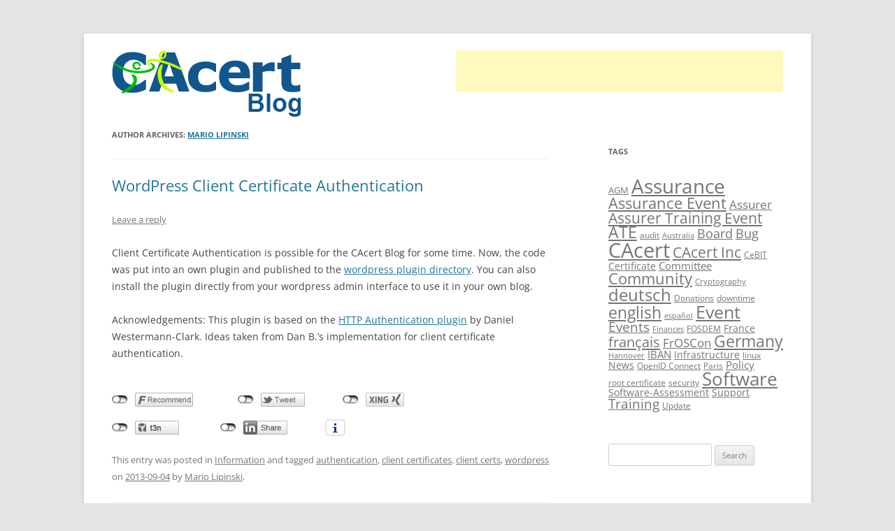

--- FILE ---
content_type: text/html; charset=UTF-8
request_url: http://blog.cacert.org/author/law/
body_size: 14482
content:
<!DOCTYPE html>
<!--[if IE 7]>
<html class="ie ie7" lang="en-US">
<![endif]-->
<!--[if IE 8]>
<html class="ie ie8" lang="en-US">
<![endif]-->
<!--[if !(IE 7) | !(IE 8)  ]><!-->
<html lang="en-US">
<!--<![endif]-->
<head>
<meta charset="UTF-8" />
<meta name="viewport" content="width=device-width" />
<title>Mario Lipinski | CAcert Blog</title>
<link rel="profile" href="http://gmpg.org/xfn/11" />
<link rel="pingback" href="http://blog.cacert.org/xmlrpc.php" />
<!--[if lt IE 9]>
<script src="http://blog.cacert.org/wp-content/themes/twentytwelve/js/html5.js" type="text/javascript"></script>
<![endif]-->
<meta name='robots' content='max-image-preview:large' />
	<style>img:is([sizes="auto" i], [sizes^="auto," i]) { contain-intrinsic-size: 3000px 1500px }</style>
	<link rel="alternate" type="application/rss+xml" title="CAcert Blog &raquo; Feed" href="http://blog.cacert.org/feed/" />
<link rel="alternate" type="application/rss+xml" title="CAcert Blog &raquo; Comments Feed" href="http://blog.cacert.org/comments/feed/" />
<link rel="alternate" type="application/rss+xml" title="CAcert Blog &raquo; Posts by Mario Lipinski Feed" href="http://blog.cacert.org/author/law/feed/" />
<link rel='stylesheet' id='twoclick-social-media-buttons-css' href='http://blog.cacert.org/wp-content/plugins/2-click-socialmedia-buttons/css/socialshareprivacy-min.css?ver=1.6.4' type='text/css' media='all' />
<link rel='stylesheet' id='wp-block-library-css' href='http://blog.cacert.org/wp-includes/css/dist/block-library/style.min.css?ver=6.8.1' type='text/css' media='all' />
<style id='wp-block-library-theme-inline-css' type='text/css'>
.wp-block-audio :where(figcaption){color:#555;font-size:13px;text-align:center}.is-dark-theme .wp-block-audio :where(figcaption){color:#ffffffa6}.wp-block-audio{margin:0 0 1em}.wp-block-code{border:1px solid #ccc;border-radius:4px;font-family:Menlo,Consolas,monaco,monospace;padding:.8em 1em}.wp-block-embed :where(figcaption){color:#555;font-size:13px;text-align:center}.is-dark-theme .wp-block-embed :where(figcaption){color:#ffffffa6}.wp-block-embed{margin:0 0 1em}.blocks-gallery-caption{color:#555;font-size:13px;text-align:center}.is-dark-theme .blocks-gallery-caption{color:#ffffffa6}:root :where(.wp-block-image figcaption){color:#555;font-size:13px;text-align:center}.is-dark-theme :root :where(.wp-block-image figcaption){color:#ffffffa6}.wp-block-image{margin:0 0 1em}.wp-block-pullquote{border-bottom:4px solid;border-top:4px solid;color:currentColor;margin-bottom:1.75em}.wp-block-pullquote cite,.wp-block-pullquote footer,.wp-block-pullquote__citation{color:currentColor;font-size:.8125em;font-style:normal;text-transform:uppercase}.wp-block-quote{border-left:.25em solid;margin:0 0 1.75em;padding-left:1em}.wp-block-quote cite,.wp-block-quote footer{color:currentColor;font-size:.8125em;font-style:normal;position:relative}.wp-block-quote:where(.has-text-align-right){border-left:none;border-right:.25em solid;padding-left:0;padding-right:1em}.wp-block-quote:where(.has-text-align-center){border:none;padding-left:0}.wp-block-quote.is-large,.wp-block-quote.is-style-large,.wp-block-quote:where(.is-style-plain){border:none}.wp-block-search .wp-block-search__label{font-weight:700}.wp-block-search__button{border:1px solid #ccc;padding:.375em .625em}:where(.wp-block-group.has-background){padding:1.25em 2.375em}.wp-block-separator.has-css-opacity{opacity:.4}.wp-block-separator{border:none;border-bottom:2px solid;margin-left:auto;margin-right:auto}.wp-block-separator.has-alpha-channel-opacity{opacity:1}.wp-block-separator:not(.is-style-wide):not(.is-style-dots){width:100px}.wp-block-separator.has-background:not(.is-style-dots){border-bottom:none;height:1px}.wp-block-separator.has-background:not(.is-style-wide):not(.is-style-dots){height:2px}.wp-block-table{margin:0 0 1em}.wp-block-table td,.wp-block-table th{word-break:normal}.wp-block-table :where(figcaption){color:#555;font-size:13px;text-align:center}.is-dark-theme .wp-block-table :where(figcaption){color:#ffffffa6}.wp-block-video :where(figcaption){color:#555;font-size:13px;text-align:center}.is-dark-theme .wp-block-video :where(figcaption){color:#ffffffa6}.wp-block-video{margin:0 0 1em}:root :where(.wp-block-template-part.has-background){margin-bottom:0;margin-top:0;padding:1.25em 2.375em}
</style>
<style id='classic-theme-styles-inline-css' type='text/css'>
/*! This file is auto-generated */
.wp-block-button__link{color:#fff;background-color:#32373c;border-radius:9999px;box-shadow:none;text-decoration:none;padding:calc(.667em + 2px) calc(1.333em + 2px);font-size:1.125em}.wp-block-file__button{background:#32373c;color:#fff;text-decoration:none}
</style>
<style id='global-styles-inline-css' type='text/css'>
:root{--wp--preset--aspect-ratio--square: 1;--wp--preset--aspect-ratio--4-3: 4/3;--wp--preset--aspect-ratio--3-4: 3/4;--wp--preset--aspect-ratio--3-2: 3/2;--wp--preset--aspect-ratio--2-3: 2/3;--wp--preset--aspect-ratio--16-9: 16/9;--wp--preset--aspect-ratio--9-16: 9/16;--wp--preset--color--black: #000000;--wp--preset--color--cyan-bluish-gray: #abb8c3;--wp--preset--color--white: #fff;--wp--preset--color--pale-pink: #f78da7;--wp--preset--color--vivid-red: #cf2e2e;--wp--preset--color--luminous-vivid-orange: #ff6900;--wp--preset--color--luminous-vivid-amber: #fcb900;--wp--preset--color--light-green-cyan: #7bdcb5;--wp--preset--color--vivid-green-cyan: #00d084;--wp--preset--color--pale-cyan-blue: #8ed1fc;--wp--preset--color--vivid-cyan-blue: #0693e3;--wp--preset--color--vivid-purple: #9b51e0;--wp--preset--color--blue: #21759b;--wp--preset--color--dark-gray: #444;--wp--preset--color--medium-gray: #9f9f9f;--wp--preset--color--light-gray: #e6e6e6;--wp--preset--gradient--vivid-cyan-blue-to-vivid-purple: linear-gradient(135deg,rgba(6,147,227,1) 0%,rgb(155,81,224) 100%);--wp--preset--gradient--light-green-cyan-to-vivid-green-cyan: linear-gradient(135deg,rgb(122,220,180) 0%,rgb(0,208,130) 100%);--wp--preset--gradient--luminous-vivid-amber-to-luminous-vivid-orange: linear-gradient(135deg,rgba(252,185,0,1) 0%,rgba(255,105,0,1) 100%);--wp--preset--gradient--luminous-vivid-orange-to-vivid-red: linear-gradient(135deg,rgba(255,105,0,1) 0%,rgb(207,46,46) 100%);--wp--preset--gradient--very-light-gray-to-cyan-bluish-gray: linear-gradient(135deg,rgb(238,238,238) 0%,rgb(169,184,195) 100%);--wp--preset--gradient--cool-to-warm-spectrum: linear-gradient(135deg,rgb(74,234,220) 0%,rgb(151,120,209) 20%,rgb(207,42,186) 40%,rgb(238,44,130) 60%,rgb(251,105,98) 80%,rgb(254,248,76) 100%);--wp--preset--gradient--blush-light-purple: linear-gradient(135deg,rgb(255,206,236) 0%,rgb(152,150,240) 100%);--wp--preset--gradient--blush-bordeaux: linear-gradient(135deg,rgb(254,205,165) 0%,rgb(254,45,45) 50%,rgb(107,0,62) 100%);--wp--preset--gradient--luminous-dusk: linear-gradient(135deg,rgb(255,203,112) 0%,rgb(199,81,192) 50%,rgb(65,88,208) 100%);--wp--preset--gradient--pale-ocean: linear-gradient(135deg,rgb(255,245,203) 0%,rgb(182,227,212) 50%,rgb(51,167,181) 100%);--wp--preset--gradient--electric-grass: linear-gradient(135deg,rgb(202,248,128) 0%,rgb(113,206,126) 100%);--wp--preset--gradient--midnight: linear-gradient(135deg,rgb(2,3,129) 0%,rgb(40,116,252) 100%);--wp--preset--font-size--small: 13px;--wp--preset--font-size--medium: 20px;--wp--preset--font-size--large: 36px;--wp--preset--font-size--x-large: 42px;--wp--preset--spacing--20: 0.44rem;--wp--preset--spacing--30: 0.67rem;--wp--preset--spacing--40: 1rem;--wp--preset--spacing--50: 1.5rem;--wp--preset--spacing--60: 2.25rem;--wp--preset--spacing--70: 3.38rem;--wp--preset--spacing--80: 5.06rem;--wp--preset--shadow--natural: 6px 6px 9px rgba(0, 0, 0, 0.2);--wp--preset--shadow--deep: 12px 12px 50px rgba(0, 0, 0, 0.4);--wp--preset--shadow--sharp: 6px 6px 0px rgba(0, 0, 0, 0.2);--wp--preset--shadow--outlined: 6px 6px 0px -3px rgba(255, 255, 255, 1), 6px 6px rgba(0, 0, 0, 1);--wp--preset--shadow--crisp: 6px 6px 0px rgba(0, 0, 0, 1);}:where(.is-layout-flex){gap: 0.5em;}:where(.is-layout-grid){gap: 0.5em;}body .is-layout-flex{display: flex;}.is-layout-flex{flex-wrap: wrap;align-items: center;}.is-layout-flex > :is(*, div){margin: 0;}body .is-layout-grid{display: grid;}.is-layout-grid > :is(*, div){margin: 0;}:where(.wp-block-columns.is-layout-flex){gap: 2em;}:where(.wp-block-columns.is-layout-grid){gap: 2em;}:where(.wp-block-post-template.is-layout-flex){gap: 1.25em;}:where(.wp-block-post-template.is-layout-grid){gap: 1.25em;}.has-black-color{color: var(--wp--preset--color--black) !important;}.has-cyan-bluish-gray-color{color: var(--wp--preset--color--cyan-bluish-gray) !important;}.has-white-color{color: var(--wp--preset--color--white) !important;}.has-pale-pink-color{color: var(--wp--preset--color--pale-pink) !important;}.has-vivid-red-color{color: var(--wp--preset--color--vivid-red) !important;}.has-luminous-vivid-orange-color{color: var(--wp--preset--color--luminous-vivid-orange) !important;}.has-luminous-vivid-amber-color{color: var(--wp--preset--color--luminous-vivid-amber) !important;}.has-light-green-cyan-color{color: var(--wp--preset--color--light-green-cyan) !important;}.has-vivid-green-cyan-color{color: var(--wp--preset--color--vivid-green-cyan) !important;}.has-pale-cyan-blue-color{color: var(--wp--preset--color--pale-cyan-blue) !important;}.has-vivid-cyan-blue-color{color: var(--wp--preset--color--vivid-cyan-blue) !important;}.has-vivid-purple-color{color: var(--wp--preset--color--vivid-purple) !important;}.has-black-background-color{background-color: var(--wp--preset--color--black) !important;}.has-cyan-bluish-gray-background-color{background-color: var(--wp--preset--color--cyan-bluish-gray) !important;}.has-white-background-color{background-color: var(--wp--preset--color--white) !important;}.has-pale-pink-background-color{background-color: var(--wp--preset--color--pale-pink) !important;}.has-vivid-red-background-color{background-color: var(--wp--preset--color--vivid-red) !important;}.has-luminous-vivid-orange-background-color{background-color: var(--wp--preset--color--luminous-vivid-orange) !important;}.has-luminous-vivid-amber-background-color{background-color: var(--wp--preset--color--luminous-vivid-amber) !important;}.has-light-green-cyan-background-color{background-color: var(--wp--preset--color--light-green-cyan) !important;}.has-vivid-green-cyan-background-color{background-color: var(--wp--preset--color--vivid-green-cyan) !important;}.has-pale-cyan-blue-background-color{background-color: var(--wp--preset--color--pale-cyan-blue) !important;}.has-vivid-cyan-blue-background-color{background-color: var(--wp--preset--color--vivid-cyan-blue) !important;}.has-vivid-purple-background-color{background-color: var(--wp--preset--color--vivid-purple) !important;}.has-black-border-color{border-color: var(--wp--preset--color--black) !important;}.has-cyan-bluish-gray-border-color{border-color: var(--wp--preset--color--cyan-bluish-gray) !important;}.has-white-border-color{border-color: var(--wp--preset--color--white) !important;}.has-pale-pink-border-color{border-color: var(--wp--preset--color--pale-pink) !important;}.has-vivid-red-border-color{border-color: var(--wp--preset--color--vivid-red) !important;}.has-luminous-vivid-orange-border-color{border-color: var(--wp--preset--color--luminous-vivid-orange) !important;}.has-luminous-vivid-amber-border-color{border-color: var(--wp--preset--color--luminous-vivid-amber) !important;}.has-light-green-cyan-border-color{border-color: var(--wp--preset--color--light-green-cyan) !important;}.has-vivid-green-cyan-border-color{border-color: var(--wp--preset--color--vivid-green-cyan) !important;}.has-pale-cyan-blue-border-color{border-color: var(--wp--preset--color--pale-cyan-blue) !important;}.has-vivid-cyan-blue-border-color{border-color: var(--wp--preset--color--vivid-cyan-blue) !important;}.has-vivid-purple-border-color{border-color: var(--wp--preset--color--vivid-purple) !important;}.has-vivid-cyan-blue-to-vivid-purple-gradient-background{background: var(--wp--preset--gradient--vivid-cyan-blue-to-vivid-purple) !important;}.has-light-green-cyan-to-vivid-green-cyan-gradient-background{background: var(--wp--preset--gradient--light-green-cyan-to-vivid-green-cyan) !important;}.has-luminous-vivid-amber-to-luminous-vivid-orange-gradient-background{background: var(--wp--preset--gradient--luminous-vivid-amber-to-luminous-vivid-orange) !important;}.has-luminous-vivid-orange-to-vivid-red-gradient-background{background: var(--wp--preset--gradient--luminous-vivid-orange-to-vivid-red) !important;}.has-very-light-gray-to-cyan-bluish-gray-gradient-background{background: var(--wp--preset--gradient--very-light-gray-to-cyan-bluish-gray) !important;}.has-cool-to-warm-spectrum-gradient-background{background: var(--wp--preset--gradient--cool-to-warm-spectrum) !important;}.has-blush-light-purple-gradient-background{background: var(--wp--preset--gradient--blush-light-purple) !important;}.has-blush-bordeaux-gradient-background{background: var(--wp--preset--gradient--blush-bordeaux) !important;}.has-luminous-dusk-gradient-background{background: var(--wp--preset--gradient--luminous-dusk) !important;}.has-pale-ocean-gradient-background{background: var(--wp--preset--gradient--pale-ocean) !important;}.has-electric-grass-gradient-background{background: var(--wp--preset--gradient--electric-grass) !important;}.has-midnight-gradient-background{background: var(--wp--preset--gradient--midnight) !important;}.has-small-font-size{font-size: var(--wp--preset--font-size--small) !important;}.has-medium-font-size{font-size: var(--wp--preset--font-size--medium) !important;}.has-large-font-size{font-size: var(--wp--preset--font-size--large) !important;}.has-x-large-font-size{font-size: var(--wp--preset--font-size--x-large) !important;}
:where(.wp-block-post-template.is-layout-flex){gap: 1.25em;}:where(.wp-block-post-template.is-layout-grid){gap: 1.25em;}
:where(.wp-block-columns.is-layout-flex){gap: 2em;}:where(.wp-block-columns.is-layout-grid){gap: 2em;}
:root :where(.wp-block-pullquote){font-size: 1.5em;line-height: 1.6;}
</style>
<link rel='stylesheet' id='twentytwelve-fonts-css' href='http://blog.cacert.org/wp-content/themes/twentytwelve/fonts/font-open-sans.css?ver=20230328' type='text/css' media='all' />
<link rel='stylesheet' id='twentytwelve-style-css' href='http://blog.cacert.org/wp-content/themes/cacert/style.css?ver=20250415' type='text/css' media='all' />
<link rel='stylesheet' id='twentytwelve-block-style-css' href='http://blog.cacert.org/wp-content/themes/twentytwelve/css/blocks.css?ver=20240812' type='text/css' media='all' />
<!--[if lt IE 9]>
<link rel='stylesheet' id='twentytwelve-ie-css' href='http://blog.cacert.org/wp-content/themes/twentytwelve/css/ie.css?ver=20240722' type='text/css' media='all' />
<![endif]-->
<link rel='stylesheet' id='lightboxStyle-css' href='http://blog.cacert.org/wp-content/plugins/lightbox-plus/css/fancypants/colorbox.min.css?ver=2.7.2' type='text/css' media='screen' />
<script type="text/javascript" src="http://blog.cacert.org/wp-includes/js/jquery/jquery.min.js?ver=3.7.1" id="jquery-core-js"></script>
<script type="text/javascript" src="http://blog.cacert.org/wp-includes/js/jquery/jquery-migrate.min.js?ver=3.4.1" id="jquery-migrate-js"></script>
<script type="text/javascript" src="http://blog.cacert.org/wp-content/themes/twentytwelve/js/navigation.js?ver=20250303" id="twentytwelve-navigation-js" defer="defer" data-wp-strategy="defer"></script>
<link rel="https://api.w.org/" href="http://blog.cacert.org/wp-json/" /><link rel="alternate" title="JSON" type="application/json" href="http://blog.cacert.org/wp-json/wp/v2/users/251" /><link rel="EditURI" type="application/rsd+xml" title="RSD" href="https://blog.cacert.org/xmlrpc.php?rsd" />
<meta name="generator" content="WordPress 6.8.1" />
</head>

<body class="archive author author-law author-251 wp-embed-responsive wp-theme-twentytwelve wp-child-theme-cacert custom-font-enabled">
<div id="page" class="hfeed site">
	<header id="masthead" class="site-header" role="banner">
		<hgroup>
			<h1 class="site-title"><a href="http://blog.cacert.org/" title="CAcert Blog" rel="home"><img src="http://blog.cacert.org/wp-content/themes/cacert/img/logo.png" alt="CAcert Blog" /></a></h1>
		</hgroup>

				<div id="googlead"><script type="text/javascript">
		<!--
		google_ad_client = "pub-0959373285729680";
		google_alternate_ad_url = "http://text.happysnapper.net/?userid=06f45be90b9c7456f98f304d0cae3405&border=FFFFFF&bg=FFFFFF&nourl=www.cacert.org";
		google_ad_width = 468;
		google_ad_height = 60;
		google_ad_format = "468x60_as";
		google_color_link = "000000";
		google_color_url = "000000";
		google_color_text = "000000";
		google_color_border = "FFFFFF";
		//-->
		</script>
		<script type="text/javascript"
		src="http://pagead2.googlesyndication.com/pagead/show_ads.js"></script>
		</div><!-- googlead -->
		
		<br clear="both" />

		
	</header><!-- #masthead -->

	<div id="main" class="wrapper">

	<section id="primary" class="site-content">
		<div id="content" role="main">

		
			
			<header class="archive-header">
				<h1 class="archive-title">
				Author Archives: <span class="vcard"><a class="url fn n" href="http://blog.cacert.org/author/law/" rel="me">Mario Lipinski</a></span>				</h1>
			</header><!-- .archive-header -->

			
						<nav id="nav-above" class="navigation">
				<h3 class="assistive-text">Post navigation</h3>
				<div class="nav-previous"><a href="http://blog.cacert.org/author/law/page/2/" ><span class="meta-nav">&larr;</span> Older posts</a></div>
				<div class="nav-next"></div>
			</nav><!-- .navigation -->
			
			
							
	<article id="post-753" class="post-753 post type-post status-publish format-standard hentry category-information tag-authentication tag-client-certificates tag-client-certs tag-wordpress">
				<header class="entry-header">
			
						<h1 class="entry-title">
				<a href="http://blog.cacert.org/2013/09/wordpress-client-certificate-authentication/" rel="bookmark">WordPress Client Certificate Authentication</a>
			</h1>
										<div class="comments-link">
					<a href="http://blog.cacert.org/2013/09/wordpress-client-certificate-authentication/#respond"><span class="leave-reply">Leave a reply</span></a>				</div><!-- .comments-link -->
					</header><!-- .entry-header -->

				<div class="entry-content">
			<p>Client Certificate Authentication is possible for the CAcert Blog for some time. Now, the code was put into an own plugin and published to the <a href="http://wordpress.org/plugins/client-certificate-authentication/" target="_blank">wordpress plugin directory</a>. You can also install the plugin directly from your wordpress admin interface to use it in your own blog.</p>
<p>Acknowledgements: This plugin is based on the <a title="HTTP Authentication plugin" href="http://wordpress.org/plugins/http-authentication/" target="_blank" rel="nofollow">HTTP Authentication plugin</a> by Daniel Westermann-Clark. Ideas taken from Dan B.&#8217;s implementation for client certificate authentication.</p>
<div class="twoclick_social_bookmarks_post_753 social_share_privacy clearfix 1.6.4 locale-en_US sprite-en_US"></div><div class="twoclick-js"><script type="text/javascript">/* <![CDATA[ */
jQuery(document).ready(function($){if($('.twoclick_social_bookmarks_post_753')){$('.twoclick_social_bookmarks_post_753').socialSharePrivacy({"services":{"facebook":{"status":"on","txt_info":"2 clicks for more data protection: only if you click here the button will be enabled and you can send your recommendation to Facebook. If you activate the button the first data will be send to others. see <em>i<\/em>.","perma_option":"off","action":"recommend","language":"en_US"},"twitter":{"reply_to":"CAcert_News","tweet_text":"%20WordPress%20Client%20Certificate%20Authentication%20%C2%BB%20CAcert%20Blog%20...","status":"on","txt_info":"2 clicks for more data protection: only if you click here the button will be enabled and you can send your recommendation to Twitter. If you activate the button the first data will be send to others. see <em>i<\/em>.","perma_option":"off","language":"en","referrer_track":""},"xing":{"status":"on","txt_info":"2 clicks for more data protection: only if you click here the button will be enabled and you can send your recommendation to Flattr. If you activate the button the first data will be send to others. see <em>i<\/em>.","perma_option":"off","language":"en","referrer_track":""},"t3n":{"status":"on","txt_info":"2 clicks for more data protection: only if you click here the button will be enabled and you can send your recommendation to Pinterest.  If you activate the button the first data will be send to others. see <em>i<\/em>.","perma_option":"off"},"linkedin":{"status":"on","txt_info":"2 clicks for more data protection: only if you click here the button will be enabled and you can send your recommendation to LinkedIn.  If you activate the button the first data will be send to others. see <em>i<\/em>.","perma_option":"off"}},"txt_help":"If you enable these text boxes information will be send to Facebook, Flattr, Xing, t3n, LinkedIn, Pinterest or Google. These data might be transmitted to different countries and might be stored there. More information can be found here <em>i<\/em>.","settings_perma":"permanent enable and agree data transmission:","info_link":"http:\/\/www.heise.de\/ct\/artikel\/2-Klicks-fuer-mehr-Datenschutz-1333879.html","uri":"http:\/\/blog.cacert.org\/2013\/09\/wordpress-client-certificate-authentication\/","post_id":753,"post_title_referrer_track":"WordPress+Client+Certificate+Authentication","display_infobox":"on"});}});
/* ]]&gt; */</script></div>					</div><!-- .entry-content -->
		
		<footer class="entry-meta">
			This entry was posted in <a href="http://blog.cacert.org/category/information/" rel="category tag">Information</a> and tagged <a href="http://blog.cacert.org/tag/authentication/" rel="tag">authentication</a>, <a href="http://blog.cacert.org/tag/client-certificates/" rel="tag">client certificates</a>, <a href="http://blog.cacert.org/tag/client-certs/" rel="tag">client certs</a>, <a href="http://blog.cacert.org/tag/wordpress/" rel="tag">wordpress</a> on <a href="http://blog.cacert.org/2013/09/wordpress-client-certificate-authentication/" title="22:09" rel="bookmark"><time class="entry-date" datetime="2013-09-04T22:09:38+00:00">2013-09-04</time></a><span class="by-author"> by <span class="author vcard"><a class="url fn n" href="http://blog.cacert.org/author/law/" title="View all posts by Mario Lipinski" rel="author">Mario Lipinski</a></span></span>.								</footer><!-- .entry-meta -->
	</article><!-- #post -->
							
	<article id="post-818" class="post-818 post type-post status-publish format-standard hentry category-systems tag-infrastructure tag-lists">
				<header class="entry-header">
			
						<h1 class="entry-title">
				<a href="http://blog.cacert.org/2013/08/upgrade-of-lists-server/" rel="bookmark">Upgrade of lists server [Update: done]</a>
			</h1>
										<div class="comments-link">
					<a href="http://blog.cacert.org/2013/08/upgrade-of-lists-server/#respond"><span class="leave-reply">Leave a reply</span></a>				</div><!-- .comments-link -->
					</header><!-- .entry-header -->

				<div class="entry-content">
			<p>During the last hours, the CAcert mailing list server was upgraded to the latest OS realease Debian Wheezy.</p>
<p>Please let us know, if you experience any problems.</p>
<div class="twoclick_social_bookmarks_post_818 social_share_privacy clearfix 1.6.4 locale-en_US sprite-en_US"></div><div class="twoclick-js"><script type="text/javascript">/* <![CDATA[ */
jQuery(document).ready(function($){if($('.twoclick_social_bookmarks_post_818')){$('.twoclick_social_bookmarks_post_818').socialSharePrivacy({"services":{"facebook":{"status":"on","txt_info":"2 clicks for more data protection: only if you click here the button will be enabled and you can send your recommendation to Facebook. If you activate the button the first data will be send to others. see <em>i<\/em>.","perma_option":"off","action":"recommend","language":"en_US"},"twitter":{"reply_to":"CAcert_News","tweet_text":"%20Upgrade%20of%20lists%20server%20%5BUpdate%3A%20done%5D%20%C2%BB%20CAcert%20Blog%20...","status":"on","txt_info":"2 clicks for more data protection: only if you click here the button will be enabled and you can send your recommendation to Twitter. If you activate the button the first data will be send to others. see <em>i<\/em>.","perma_option":"off","language":"en","referrer_track":""},"xing":{"status":"on","txt_info":"2 clicks for more data protection: only if you click here the button will be enabled and you can send your recommendation to Flattr. If you activate the button the first data will be send to others. see <em>i<\/em>.","perma_option":"off","language":"en","referrer_track":""},"t3n":{"status":"on","txt_info":"2 clicks for more data protection: only if you click here the button will be enabled and you can send your recommendation to Pinterest.  If you activate the button the first data will be send to others. see <em>i<\/em>.","perma_option":"off"},"linkedin":{"status":"on","txt_info":"2 clicks for more data protection: only if you click here the button will be enabled and you can send your recommendation to LinkedIn.  If you activate the button the first data will be send to others. see <em>i<\/em>.","perma_option":"off"}},"txt_help":"If you enable these text boxes information will be send to Facebook, Flattr, Xing, t3n, LinkedIn, Pinterest or Google. These data might be transmitted to different countries and might be stored there. More information can be found here <em>i<\/em>.","settings_perma":"permanent enable and agree data transmission:","info_link":"http:\/\/www.heise.de\/ct\/artikel\/2-Klicks-fuer-mehr-Datenschutz-1333879.html","uri":"http:\/\/blog.cacert.org\/2013\/08\/upgrade-of-lists-server\/","post_id":818,"post_title_referrer_track":"Upgrade+of+lists+server+%5BUpdate%3A+done%5D","display_infobox":"on"});}});
/* ]]&gt; */</script></div>					</div><!-- .entry-content -->
		
		<footer class="entry-meta">
			This entry was posted in <a href="http://blog.cacert.org/category/systems/" rel="category tag">Systems</a> and tagged <a href="http://blog.cacert.org/tag/infrastructure/" rel="tag">Infrastructure</a>, <a href="http://blog.cacert.org/tag/lists/" rel="tag">lists</a> on <a href="http://blog.cacert.org/2013/08/upgrade-of-lists-server/" title="17:22" rel="bookmark"><time class="entry-date" datetime="2013-08-21T17:22:57+00:00">2013-08-21</time></a><span class="by-author"> by <span class="author vcard"><a class="url fn n" href="http://blog.cacert.org/author/law/" title="View all posts by Mario Lipinski" rel="author">Mario Lipinski</a></span></span>.								</footer><!-- .entry-meta -->
	</article><!-- #post -->
							
	<article id="post-600" class="post-600 post type-post status-publish format-standard hentry category-information category-systems tag-blog tag-infrastructure">
				<header class="entry-header">
			
						<h1 class="entry-title">
				<a href="http://blog.cacert.org/2013/07/blog-update/" rel="bookmark">Blog update</a>
			</h1>
										<div class="comments-link">
					<a href="http://blog.cacert.org/2013/07/blog-update/#respond"><span class="leave-reply">Leave a reply</span></a>				</div><!-- .comments-link -->
					</header><!-- .entry-header -->

				<div class="entry-content">
			<p>The CAcert Blog (incl. its system) has been upgraded to recent software versions. With this also a new Theme had to be created to be compatible with the current version of the blog software.</p>
<p>Please let <a href="http://wiki.cacert.org/Mario%20Lipinski" target="_blank">me</a> know, if anything was broken by the upgrade or anything does not work for you as expected.</p>
<div class="twoclick_social_bookmarks_post_600 social_share_privacy clearfix 1.6.4 locale-en_US sprite-en_US"></div><div class="twoclick-js"><script type="text/javascript">/* <![CDATA[ */
jQuery(document).ready(function($){if($('.twoclick_social_bookmarks_post_600')){$('.twoclick_social_bookmarks_post_600').socialSharePrivacy({"services":{"facebook":{"status":"on","txt_info":"2 clicks for more data protection: only if you click here the button will be enabled and you can send your recommendation to Facebook. If you activate the button the first data will be send to others. see <em>i<\/em>.","perma_option":"off","action":"recommend","language":"en_US"},"twitter":{"reply_to":"CAcert_News","tweet_text":"Blog%20update%20%C2%BB%20CAcert%20Blog%20%23blog%20%23Infrastructure","status":"on","txt_info":"2 clicks for more data protection: only if you click here the button will be enabled and you can send your recommendation to Twitter. If you activate the button the first data will be send to others. see <em>i<\/em>.","perma_option":"off","language":"en","referrer_track":""},"xing":{"status":"on","txt_info":"2 clicks for more data protection: only if you click here the button will be enabled and you can send your recommendation to Flattr. If you activate the button the first data will be send to others. see <em>i<\/em>.","perma_option":"off","language":"en","referrer_track":""},"t3n":{"status":"on","txt_info":"2 clicks for more data protection: only if you click here the button will be enabled and you can send your recommendation to Pinterest.  If you activate the button the first data will be send to others. see <em>i<\/em>.","perma_option":"off"},"linkedin":{"status":"on","txt_info":"2 clicks for more data protection: only if you click here the button will be enabled and you can send your recommendation to LinkedIn.  If you activate the button the first data will be send to others. see <em>i<\/em>.","perma_option":"off"}},"txt_help":"If you enable these text boxes information will be send to Facebook, Flattr, Xing, t3n, LinkedIn, Pinterest or Google. These data might be transmitted to different countries and might be stored there. More information can be found here <em>i<\/em>.","settings_perma":"permanent enable and agree data transmission:","info_link":"http:\/\/www.heise.de\/ct\/artikel\/2-Klicks-fuer-mehr-Datenschutz-1333879.html","uri":"http:\/\/blog.cacert.org\/2013\/07\/blog-update\/","post_id":600,"post_title_referrer_track":"Blog+update","display_infobox":"on"});}});
/* ]]&gt; */</script></div>					</div><!-- .entry-content -->
		
		<footer class="entry-meta">
			This entry was posted in <a href="http://blog.cacert.org/category/information/" rel="category tag">Information</a>, <a href="http://blog.cacert.org/category/systems/" rel="category tag">Systems</a> and tagged <a href="http://blog.cacert.org/tag/blog/" rel="tag">blog</a>, <a href="http://blog.cacert.org/tag/infrastructure/" rel="tag">Infrastructure</a> on <a href="http://blog.cacert.org/2013/07/blog-update/" title="18:42" rel="bookmark"><time class="entry-date" datetime="2013-07-13T18:42:12+00:00">2013-07-13</time></a><span class="by-author"> by <span class="author vcard"><a class="url fn n" href="http://blog.cacert.org/author/law/" title="View all posts by Mario Lipinski" rel="author">Mario Lipinski</a></span></span>.								</footer><!-- .entry-meta -->
	</article><!-- #post -->
							
	<article id="post-553" class="post-553 post type-post status-publish format-standard hentry category-information tag-infrastructure tag-maintenance">
				<header class="entry-header">
			
						<h1 class="entry-title">
				<a href="http://blog.cacert.org/2012/04/maintenance-changes-infrastructure/" rel="bookmark">Maintenance / Changes infrastructure</a>
			</h1>
										<div class="comments-link">
					<a href="http://blog.cacert.org/2012/04/maintenance-changes-infrastructure/#respond"><span class="leave-reply">Leave a reply</span></a>				</div><!-- .comments-link -->
					</header><!-- .entry-header -->

				<div class="entry-content">
			<p>[Update: finished.] I will begin with the work now 2012-04-01 00:00 UTC. Infrastructure e.g. email, wiki, blog, lists will be unavailable during the time. The CAcert website along with all critical systems are not &#8220;infrastructure&#8221; and will not be affected.<br />
&#8212;<br />
I am planning to work on infrastructure again this weekend (2012-03-31) and downtimes may occur. Our host is low on disk space so I need to do some restructuring. A larger downtime may be involved.</p>
<p>Currently, each virtual host has its own logical volume (LVM). They will be consolidated into one. During the move and resizing I think I will not get around shutting down all infrastructure services.</p>
<p>I will send out a notice before I begin the work.<br />
Sorry for any inconvenience.</p>
<p>&#8212;-</p>
<p>I am currently continuing the work until 2012-03-26 07:00 UTC. The following services may be effected (the other services have been migrated already):</p>
<ul>
<li>email</li>
<li>lists</li>
<li>emailout</li>
<li>board</li>
<li>translingo</li>
</ul>
<p>I am working on infrastructure systems. During the next 6 hours the following services may be down as they are moved to another server:</p>
<p> * bugs<br />
 * irc<br />
 * webmail<br />
 * wiki<br />
 * email<br />
 * cats<br />
 * lists<br />
 * issue<br />
 * emailout</p>
<p>The following services have been shut down:</p>
<p> * dupes<br />
 * forum<br />
 * logging<br />
 * paypal<br />
 * test2</p>
<div class="twoclick_social_bookmarks_post_553 social_share_privacy clearfix 1.6.4 locale-en_US sprite-en_US"></div><div class="twoclick-js"><script type="text/javascript">/* <![CDATA[ */
jQuery(document).ready(function($){if($('.twoclick_social_bookmarks_post_553')){$('.twoclick_social_bookmarks_post_553').socialSharePrivacy({"services":{"facebook":{"status":"on","txt_info":"2 clicks for more data protection: only if you click here the button will be enabled and you can send your recommendation to Facebook. If you activate the button the first data will be send to others. see <em>i<\/em>.","perma_option":"off","action":"recommend","language":"en_US"},"twitter":{"reply_to":"CAcert_News","tweet_text":"%20Maintenance%20%2F%20Changes%20infrastructure%20%C2%BB%20CAcert%20Blog%20%23Infrastructure%20...","status":"on","txt_info":"2 clicks for more data protection: only if you click here the button will be enabled and you can send your recommendation to Twitter. If you activate the button the first data will be send to others. see <em>i<\/em>.","perma_option":"off","language":"en","referrer_track":""},"xing":{"status":"on","txt_info":"2 clicks for more data protection: only if you click here the button will be enabled and you can send your recommendation to Flattr. If you activate the button the first data will be send to others. see <em>i<\/em>.","perma_option":"off","language":"en","referrer_track":""},"t3n":{"status":"on","txt_info":"2 clicks for more data protection: only if you click here the button will be enabled and you can send your recommendation to Pinterest.  If you activate the button the first data will be send to others. see <em>i<\/em>.","perma_option":"off"},"linkedin":{"status":"on","txt_info":"2 clicks for more data protection: only if you click here the button will be enabled and you can send your recommendation to LinkedIn.  If you activate the button the first data will be send to others. see <em>i<\/em>.","perma_option":"off"}},"txt_help":"If you enable these text boxes information will be send to Facebook, Flattr, Xing, t3n, LinkedIn, Pinterest or Google. These data might be transmitted to different countries and might be stored there. More information can be found here <em>i<\/em>.","settings_perma":"permanent enable and agree data transmission:","info_link":"http:\/\/www.heise.de\/ct\/artikel\/2-Klicks-fuer-mehr-Datenschutz-1333879.html","uri":"http:\/\/blog.cacert.org\/2012\/04\/maintenance-changes-infrastructure\/","post_id":553,"post_title_referrer_track":"Maintenance+%2F+Changes+infrastructure","display_infobox":"on"});}});
/* ]]&gt; */</script></div>					</div><!-- .entry-content -->
		
		<footer class="entry-meta">
			This entry was posted in <a href="http://blog.cacert.org/category/information/" rel="category tag">Information</a> and tagged <a href="http://blog.cacert.org/tag/infrastructure/" rel="tag">Infrastructure</a>, <a href="http://blog.cacert.org/tag/maintenance/" rel="tag">Maintenance</a> on <a href="http://blog.cacert.org/2012/04/maintenance-changes-infrastructure/" title="00:00" rel="bookmark"><time class="entry-date" datetime="2012-04-01T00:00:06+00:00">2012-04-01</time></a><span class="by-author"> by <span class="author vcard"><a class="url fn n" href="http://blog.cacert.org/author/law/" title="View all posts by Mario Lipinski" rel="author">Mario Lipinski</a></span></span>.								</footer><!-- .entry-meta -->
	</article><!-- #post -->
							
	<article id="post-459" class="post-459 post type-post status-publish format-standard hentry category-information category-news category-progress tag-agm tag-annual-report tag-board tag-cacert">
				<header class="entry-header">
			
						<h1 class="entry-title">
				<a href="http://blog.cacert.org/2010/02/cacert-agm-new-board-and-annual-report/" rel="bookmark">CAcert AGM, New Board and Annual Report</a>
			</h1>
										<div class="comments-link">
					<a href="http://blog.cacert.org/2010/02/cacert-agm-new-board-and-annual-report/#respond"><span class="leave-reply">Leave a reply</span></a>				</div><!-- .comments-link -->
					</header><!-- .entry-header -->

				<div class="entry-content">
			<p><img decoding="async" src="https://svn.cacert.org/CAcert/CAcert_Inc/General_Meetings/AGM-20100130/images/Lambert.jpg" align="right" width="200" /><br />
On 2010-01-30 CAcert held its <a href="https://wiki.cacert.org/AGM/AGM20100130">Annual General Meeting</a>. Minutes will be published soon on the <a href="https://wiki.cacert.org/AGM/AGM20100130">wiki</a>.</p>
<p>A new board was elected and <a href="https://community.cacert.org/board/motions.php?motion=m20100202.2">positions were assigned</a> during <a href="https://wiki.cacert.org/Brain/CAcertInc/Committee/MeetingAgendasAndMinutes/20100202">2010-02-02 board meeting</a>. We are happy to announce the new CAcert board formed by</p>
<ul>
<li>Lambert Hofstra (President)</li>
<li>Daniel Black (Vice President)</li>
<li>Ernestine Schwob (Treasurer)</li>
<li>Mark Lipscombe (Secretary and continuing as Public Officer)</li>
<li>Nick Bebout (Member)</li>
<li>Mario Lipinski (Member)</li>
<li>Ian Grigg (Member)</li>
</ul>
<p>During the AGM <a href="https://svn.cacert.org/CAcert/CAcert_Inc/General_Meetings/AGM-20100130/CAcert_Annual_Report_2009.pdf">CAcert&#8217;s annual report</a> (PDF) was presented and accepted by the membership. It shows many things happened at CAcert during the last year and is worth reading to get an impression of CAcert&#8217;s progress during the last time.</p>
<p>A big thank you to all people volunteering and helping to achieve this successful result. CAcert is dependent on many volunteers and is <a href="https://wiki.cacert.org/HelpingCAcert">looking forward for your help</a> to achieve such a good result for the coming year.</p>
<div class="twoclick_social_bookmarks_post_459 social_share_privacy clearfix 1.6.4 locale-en_US sprite-en_US"></div><div class="twoclick-js"><script type="text/javascript">/* <![CDATA[ */
jQuery(document).ready(function($){if($('.twoclick_social_bookmarks_post_459')){$('.twoclick_social_bookmarks_post_459').socialSharePrivacy({"services":{"facebook":{"status":"on","txt_info":"2 clicks for more data protection: only if you click here the button will be enabled and you can send your recommendation to Facebook. If you activate the button the first data will be send to others. see <em>i<\/em>.","perma_option":"off","action":"recommend","language":"en_US"},"twitter":{"reply_to":"CAcert_News","tweet_text":"%20CAcert%20AGM%2C%20New%20Board%20and%20Annual%20Report%20%C2%BB%20CAcert%20Blog%20%23AGM%20...","status":"on","txt_info":"2 clicks for more data protection: only if you click here the button will be enabled and you can send your recommendation to Twitter. If you activate the button the first data will be send to others. see <em>i<\/em>.","perma_option":"off","language":"en","referrer_track":""},"xing":{"status":"on","txt_info":"2 clicks for more data protection: only if you click here the button will be enabled and you can send your recommendation to Flattr. If you activate the button the first data will be send to others. see <em>i<\/em>.","perma_option":"off","language":"en","referrer_track":""},"pinterest":{"status":"on","the_excerpt":"CAcert AGM, New Board and Annual Report  #AGM #Annual Report #Board #CAcert","txt_info":"2 clicks for more data protection: only if you click here the button will be enabled and you can send your recommendation to Pinterest.  If you activate the button the first data will be send to others. see <em>i<\/em>.","perma_option":"off","media":"https:\/\/svn.cacert.org\/CAcert\/CAcert_Inc\/General_Meetings\/AGM-20100130\/images\/Lambert.jpg"},"t3n":{"status":"on","txt_info":"2 clicks for more data protection: only if you click here the button will be enabled and you can send your recommendation to Pinterest.  If you activate the button the first data will be send to others. see <em>i<\/em>.","perma_option":"off"},"linkedin":{"status":"on","txt_info":"2 clicks for more data protection: only if you click here the button will be enabled and you can send your recommendation to LinkedIn.  If you activate the button the first data will be send to others. see <em>i<\/em>.","perma_option":"off"}},"txt_help":"If you enable these text boxes information will be send to Facebook, Flattr, Xing, t3n, LinkedIn, Pinterest or Google. These data might be transmitted to different countries and might be stored there. More information can be found here <em>i<\/em>.","settings_perma":"permanent enable and agree data transmission:","info_link":"http:\/\/www.heise.de\/ct\/artikel\/2-Klicks-fuer-mehr-Datenschutz-1333879.html","uri":"http:\/\/blog.cacert.org\/2010\/02\/cacert-agm-new-board-and-annual-report\/","post_id":459,"post_title_referrer_track":"CAcert+AGM%2C+New+Board+and+Annual+Report","display_infobox":"on"});}});
/* ]]&gt; */</script></div>					</div><!-- .entry-content -->
		
		<footer class="entry-meta">
			This entry was posted in <a href="http://blog.cacert.org/category/information/" rel="category tag">Information</a>, <a href="http://blog.cacert.org/category/news/" rel="category tag">News</a>, <a href="http://blog.cacert.org/category/progress/" rel="category tag">Progress</a> and tagged <a href="http://blog.cacert.org/tag/agm/" rel="tag">AGM</a>, <a href="http://blog.cacert.org/tag/annual-report/" rel="tag">Annual Report</a>, <a href="http://blog.cacert.org/tag/board/" rel="tag">Board</a>, <a href="http://blog.cacert.org/tag/cacert/" rel="tag">CAcert</a> on <a href="http://blog.cacert.org/2010/02/cacert-agm-new-board-and-annual-report/" title="01:30" rel="bookmark"><time class="entry-date" datetime="2010-02-03T01:30:50+00:00">2010-02-03</time></a><span class="by-author"> by <span class="author vcard"><a class="url fn n" href="http://blog.cacert.org/author/law/" title="View all posts by Mario Lipinski" rel="author">Mario Lipinski</a></span></span>.								</footer><!-- .entry-meta -->
	</article><!-- #post -->
							
	<article id="post-369" class="post-369 post type-post status-publish format-standard hentry category-information">
				<header class="entry-header">
			
						<h1 class="entry-title">
				<a href="http://blog.cacert.org/2009/03/free-cebit-ticket-kostenlose-cebit-tickets/" rel="bookmark">Free CeBIT tickets / Kostenlose CeBIT Tickets</a>
			</h1>
										<div class="comments-link">
					<a href="http://blog.cacert.org/2009/03/free-cebit-ticket-kostenlose-cebit-tickets/#respond"><span class="leave-reply">Leave a reply</span></a>				</div><!-- .comments-link -->
					</header><!-- .entry-header -->

				<div class="entry-content">
			<p>CAcert has some free CeBIT tickets available. If you like to attand CeBIT and do not have your ticket yet, sent an email to p(dot)dunkel(at)cacert(dot)org. You then get a link to the CeBIT website where you can register and print your own ticket. You are welcome to visit us at our booth  <strong>Hall 6, Booth F-36-2</strong>. Donations for supporting CAcerts operations are welcome.</p>
<p>CAcert hat ein paar kostenlose CeBIT-Tickets abzugeben. Wenn Sie die CeBIT besuchen wollen und noch ein Ticket benötigen, senden Sie eine E-Mail an p(dot)dunkel(at)cacert(dot)org. Sie erhalten dann einen Link zur CeBIT-Webseite, wo sie sich ihr persönliches Ticket registrieren und ausdrucken können. Wir freuen uns über Besucher an unserem Stand in  <strong>Halle 6, Stand F-36-2</strong>. Spenden, um den Betrieb von CAcert zu fördern, sind willkommen.</p>
<div class="twoclick_social_bookmarks_post_369 social_share_privacy clearfix 1.6.4 locale-en_US sprite-en_US"></div><div class="twoclick-js"><script type="text/javascript">/* <![CDATA[ */
jQuery(document).ready(function($){if($('.twoclick_social_bookmarks_post_369')){$('.twoclick_social_bookmarks_post_369').socialSharePrivacy({"services":{"facebook":{"status":"on","txt_info":"2 clicks for more data protection: only if you click here the button will be enabled and you can send your recommendation to Facebook. If you activate the button the first data will be send to others. see <em>i<\/em>.","perma_option":"off","action":"recommend","language":"en_US"},"twitter":{"reply_to":"CAcert_News","tweet_text":"Free%20CeBIT%20tickets%20%2F%20Kostenlose%20CeBIT%20Tickets%20%C2%BB%20CAcert%20Blog","status":"on","txt_info":"2 clicks for more data protection: only if you click here the button will be enabled and you can send your recommendation to Twitter. If you activate the button the first data will be send to others. see <em>i<\/em>.","perma_option":"off","language":"en","referrer_track":""},"xing":{"status":"on","txt_info":"2 clicks for more data protection: only if you click here the button will be enabled and you can send your recommendation to Flattr. If you activate the button the first data will be send to others. see <em>i<\/em>.","perma_option":"off","language":"en","referrer_track":""},"t3n":{"status":"on","txt_info":"2 clicks for more data protection: only if you click here the button will be enabled and you can send your recommendation to Pinterest.  If you activate the button the first data will be send to others. see <em>i<\/em>.","perma_option":"off"},"linkedin":{"status":"on","txt_info":"2 clicks for more data protection: only if you click here the button will be enabled and you can send your recommendation to LinkedIn.  If you activate the button the first data will be send to others. see <em>i<\/em>.","perma_option":"off"}},"txt_help":"If you enable these text boxes information will be send to Facebook, Flattr, Xing, t3n, LinkedIn, Pinterest or Google. These data might be transmitted to different countries and might be stored there. More information can be found here <em>i<\/em>.","settings_perma":"permanent enable and agree data transmission:","info_link":"http:\/\/www.heise.de\/ct\/artikel\/2-Klicks-fuer-mehr-Datenschutz-1333879.html","uri":"http:\/\/blog.cacert.org\/2009\/03\/free-cebit-ticket-kostenlose-cebit-tickets\/","post_id":369,"post_title_referrer_track":"Free+CeBIT+tickets+%2F+Kostenlose+CeBIT+Tickets","display_infobox":"on"});}});
/* ]]&gt; */</script></div>					</div><!-- .entry-content -->
		
		<footer class="entry-meta">
			This entry was posted in <a href="http://blog.cacert.org/category/information/" rel="category tag">Information</a> on <a href="http://blog.cacert.org/2009/03/free-cebit-ticket-kostenlose-cebit-tickets/" title="09:57" rel="bookmark"><time class="entry-date" datetime="2009-03-04T09:57:45+00:00">2009-03-04</time></a><span class="by-author"> by <span class="author vcard"><a class="url fn n" href="http://blog.cacert.org/author/law/" title="View all posts by Mario Lipinski" rel="author">Mario Lipinski</a></span></span>.								</footer><!-- .entry-meta -->
	</article><!-- #post -->
							
	<article id="post-345" class="post-345 post type-post status-publish format-standard hentry category-information">
				<header class="entry-header">
			
						<h1 class="entry-title">
				<a href="http://blog.cacert.org/2008/10/cacert-at-systems-2008-cacert-auf-der-systems-2008/" rel="bookmark">CAcert at Systems 2008 / CAcert auf der Systems 2008</a>
			</h1>
										<div class="comments-link">
					<a href="http://blog.cacert.org/2008/10/cacert-at-systems-2008-cacert-auf-der-systems-2008/#respond"><span class="leave-reply">Leave a reply</span></a>				</div><!-- .comments-link -->
					</header><!-- .entry-header -->

				<div class="entry-content">
			<p>CAcert and secure-u e.V. are at the Systems 2008. You can find us at Hall B3 Booth 127.</p>
<p>CAcert und secure-u e.V sind auf der Systems 2008. Sie finden uns in Halle B3, Stand 127.</p>
<div class="twoclick_social_bookmarks_post_345 social_share_privacy clearfix 1.6.4 locale-en_US sprite-en_US"></div><div class="twoclick-js"><script type="text/javascript">/* <![CDATA[ */
jQuery(document).ready(function($){if($('.twoclick_social_bookmarks_post_345')){$('.twoclick_social_bookmarks_post_345').socialSharePrivacy({"services":{"facebook":{"status":"on","txt_info":"2 clicks for more data protection: only if you click here the button will be enabled and you can send your recommendation to Facebook. If you activate the button the first data will be send to others. see <em>i<\/em>.","perma_option":"off","action":"recommend","language":"en_US"},"twitter":{"reply_to":"CAcert_News","tweet_text":"%20CAcert%20at%20Systems%202008%20%2F%20CAcert%20auf%20der%20Systems%202008%20%C2%BB%20CAcert%20...","status":"on","txt_info":"2 clicks for more data protection: only if you click here the button will be enabled and you can send your recommendation to Twitter. If you activate the button the first data will be send to others. see <em>i<\/em>.","perma_option":"off","language":"en","referrer_track":""},"xing":{"status":"on","txt_info":"2 clicks for more data protection: only if you click here the button will be enabled and you can send your recommendation to Flattr. If you activate the button the first data will be send to others. see <em>i<\/em>.","perma_option":"off","language":"en","referrer_track":""},"t3n":{"status":"on","txt_info":"2 clicks for more data protection: only if you click here the button will be enabled and you can send your recommendation to Pinterest.  If you activate the button the first data will be send to others. see <em>i<\/em>.","perma_option":"off"},"linkedin":{"status":"on","txt_info":"2 clicks for more data protection: only if you click here the button will be enabled and you can send your recommendation to LinkedIn.  If you activate the button the first data will be send to others. see <em>i<\/em>.","perma_option":"off"}},"txt_help":"If you enable these text boxes information will be send to Facebook, Flattr, Xing, t3n, LinkedIn, Pinterest or Google. These data might be transmitted to different countries and might be stored there. More information can be found here <em>i<\/em>.","settings_perma":"permanent enable and agree data transmission:","info_link":"http:\/\/www.heise.de\/ct\/artikel\/2-Klicks-fuer-mehr-Datenschutz-1333879.html","uri":"http:\/\/blog.cacert.org\/2008\/10\/cacert-at-systems-2008-cacert-auf-der-systems-2008\/","post_id":345,"post_title_referrer_track":"CAcert+at+Systems+2008+%2F+CAcert+auf+der+Systems+2008","display_infobox":"on"});}});
/* ]]&gt; */</script></div>					</div><!-- .entry-content -->
		
		<footer class="entry-meta">
			This entry was posted in <a href="http://blog.cacert.org/category/information/" rel="category tag">Information</a> on <a href="http://blog.cacert.org/2008/10/cacert-at-systems-2008-cacert-auf-der-systems-2008/" title="20:34" rel="bookmark"><time class="entry-date" datetime="2008-10-21T20:34:15+00:00">2008-10-21</time></a><span class="by-author"> by <span class="author vcard"><a class="url fn n" href="http://blog.cacert.org/author/law/" title="View all posts by Mario Lipinski" rel="author">Mario Lipinski</a></span></span>.								</footer><!-- .entry-meta -->
	</article><!-- #post -->
							
	<article id="post-287" class="post-287 post type-post status-publish format-standard hentry category-events">
				<header class="entry-header">
			
						<h1 class="entry-title">
				<a href="http://blog.cacert.org/2008/03/it-fair-in-bamberg-germany-2/" rel="bookmark">IT fair in Bamberg, Germany</a>
			</h1>
										<div class="comments-link">
					<a href="http://blog.cacert.org/2008/03/it-fair-in-bamberg-germany-2/#respond"><span class="leave-reply">Leave a reply</span></a>				</div><!-- .comments-link -->
					</header><!-- .entry-header -->

				<div class="entry-content">
			<div>There will be a CAcert booth at the IT fair in Bamberg, Germany organized by trainees of Deutsche Telekom AG on 19th and 20th of March. Main topics will be Linux and networking. More information can be found on the <a href="http://www.msm-projects.net/info/2008/CAcert-Stand/">website</a> (german).<br />
<strong> Address:</strong> Deutsche Telekom AG, Wilhelmsplatz 3, 96047 Bamberg, Germany</div>
<div>Im Rahmen der von Auszubildenden der Deutschen Telekom organisierten IT-Messe zum Thema Linux und Netzwerk wird es auch einen CAcert-Stand geben. Die Messe findet vom 19.-20. März in Bamberg statt. Weitere Informationen können der <a href="http://www.msm-projects.net/info/2008/CAcert-Stand/">Webseite</a> entnommen werden.<br />
<strong> Adresse:</strong> Deutsche Telekom AG, Wilhelmsplatz 3, 96047 Bamberg</div>
<div class="twoclick_social_bookmarks_post_287 social_share_privacy clearfix 1.6.4 locale-en_US sprite-en_US"></div><div class="twoclick-js"><script type="text/javascript">/* <![CDATA[ */
jQuery(document).ready(function($){if($('.twoclick_social_bookmarks_post_287')){$('.twoclick_social_bookmarks_post_287').socialSharePrivacy({"services":{"facebook":{"status":"on","txt_info":"2 clicks for more data protection: only if you click here the button will be enabled and you can send your recommendation to Facebook. If you activate the button the first data will be send to others. see <em>i<\/em>.","perma_option":"off","action":"recommend","language":"en_US"},"twitter":{"reply_to":"CAcert_News","tweet_text":"IT%20fair%20in%20Bamberg%2C%20Germany%20%C2%BB%20CAcert%20Blog","status":"on","txt_info":"2 clicks for more data protection: only if you click here the button will be enabled and you can send your recommendation to Twitter. If you activate the button the first data will be send to others. see <em>i<\/em>.","perma_option":"off","language":"en","referrer_track":""},"xing":{"status":"on","txt_info":"2 clicks for more data protection: only if you click here the button will be enabled and you can send your recommendation to Flattr. If you activate the button the first data will be send to others. see <em>i<\/em>.","perma_option":"off","language":"en","referrer_track":""},"t3n":{"status":"on","txt_info":"2 clicks for more data protection: only if you click here the button will be enabled and you can send your recommendation to Pinterest.  If you activate the button the first data will be send to others. see <em>i<\/em>.","perma_option":"off"},"linkedin":{"status":"on","txt_info":"2 clicks for more data protection: only if you click here the button will be enabled and you can send your recommendation to LinkedIn.  If you activate the button the first data will be send to others. see <em>i<\/em>.","perma_option":"off"}},"txt_help":"If you enable these text boxes information will be send to Facebook, Flattr, Xing, t3n, LinkedIn, Pinterest or Google. These data might be transmitted to different countries and might be stored there. More information can be found here <em>i<\/em>.","settings_perma":"permanent enable and agree data transmission:","info_link":"http:\/\/www.heise.de\/ct\/artikel\/2-Klicks-fuer-mehr-Datenschutz-1333879.html","uri":"http:\/\/blog.cacert.org\/2008\/03\/it-fair-in-bamberg-germany-2\/","post_id":287,"post_title_referrer_track":"IT+fair+in+Bamberg%2C+Germany","display_infobox":"on"});}});
/* ]]&gt; */</script></div>					</div><!-- .entry-content -->
		
		<footer class="entry-meta">
			This entry was posted in <a href="http://blog.cacert.org/category/events/" rel="category tag">Events</a> on <a href="http://blog.cacert.org/2008/03/it-fair-in-bamberg-germany-2/" title="12:50" rel="bookmark"><time class="entry-date" datetime="2008-03-19T12:50:52+00:00">2008-03-19</time></a><span class="by-author"> by <span class="author vcard"><a class="url fn n" href="http://blog.cacert.org/author/law/" title="View all posts by Mario Lipinski" rel="author">Mario Lipinski</a></span></span>.								</footer><!-- .entry-meta -->
	</article><!-- #post -->
							
	<article id="post-241" class="post-241 post type-post status-publish format-standard hentry category-events">
				<header class="entry-header">
			
						<h1 class="entry-title">
				<a href="http://blog.cacert.org/2007/08/meet-cacert-members-at-chaos-communication-camp/" rel="bookmark">Meet CAcert members at Chaos Communication Camp</a>
			</h1>
										<div class="comments-link">
					<a href="http://blog.cacert.org/2007/08/meet-cacert-members-at-chaos-communication-camp/#respond"><span class="leave-reply">Leave a reply</span></a>				</div><!-- .comments-link -->
					</header><!-- .entry-header -->

				<div class="entry-content">
			<p>Attendees of the Chaos Communication Camp can join an unorganized informal meeting with other CAcert members for assurances and discussions about CAcert from 16:00 to 17:00 each day at the hackcenter.<br />
The event takes place in Finowfurt near Berlin, Germany from 8th to 12th August 2007.</p>
<div class="twoclick_social_bookmarks_post_241 social_share_privacy clearfix 1.6.4 locale-en_US sprite-en_US"></div><div class="twoclick-js"><script type="text/javascript">/* <![CDATA[ */
jQuery(document).ready(function($){if($('.twoclick_social_bookmarks_post_241')){$('.twoclick_social_bookmarks_post_241').socialSharePrivacy({"services":{"facebook":{"status":"on","txt_info":"2 clicks for more data protection: only if you click here the button will be enabled and you can send your recommendation to Facebook. If you activate the button the first data will be send to others. see <em>i<\/em>.","perma_option":"off","action":"recommend","language":"en_US"},"twitter":{"reply_to":"CAcert_News","tweet_text":"Meet%20CAcert%20members%20at%20Chaos%20Communication%20Camp%20%C2%BB%20CAcert%20Blog","status":"on","txt_info":"2 clicks for more data protection: only if you click here the button will be enabled and you can send your recommendation to Twitter. If you activate the button the first data will be send to others. see <em>i<\/em>.","perma_option":"off","language":"en","referrer_track":""},"xing":{"status":"on","txt_info":"2 clicks for more data protection: only if you click here the button will be enabled and you can send your recommendation to Flattr. If you activate the button the first data will be send to others. see <em>i<\/em>.","perma_option":"off","language":"en","referrer_track":""},"t3n":{"status":"on","txt_info":"2 clicks for more data protection: only if you click here the button will be enabled and you can send your recommendation to Pinterest.  If you activate the button the first data will be send to others. see <em>i<\/em>.","perma_option":"off"},"linkedin":{"status":"on","txt_info":"2 clicks for more data protection: only if you click here the button will be enabled and you can send your recommendation to LinkedIn.  If you activate the button the first data will be send to others. see <em>i<\/em>.","perma_option":"off"}},"txt_help":"If you enable these text boxes information will be send to Facebook, Flattr, Xing, t3n, LinkedIn, Pinterest or Google. These data might be transmitted to different countries and might be stored there. More information can be found here <em>i<\/em>.","settings_perma":"permanent enable and agree data transmission:","info_link":"http:\/\/www.heise.de\/ct\/artikel\/2-Klicks-fuer-mehr-Datenschutz-1333879.html","uri":"http:\/\/blog.cacert.org\/2007\/08\/meet-cacert-members-at-chaos-communication-camp\/","post_id":241,"post_title_referrer_track":"Meet+CAcert+members+at+Chaos+Communication+Camp","display_infobox":"on"});}});
/* ]]&gt; */</script></div>					</div><!-- .entry-content -->
		
		<footer class="entry-meta">
			This entry was posted in <a href="http://blog.cacert.org/category/events/" rel="category tag">Events</a> on <a href="http://blog.cacert.org/2007/08/meet-cacert-members-at-chaos-communication-camp/" title="08:07" rel="bookmark"><time class="entry-date" datetime="2007-08-10T08:07:18+00:00">2007-08-10</time></a><span class="by-author"> by <span class="author vcard"><a class="url fn n" href="http://blog.cacert.org/author/law/" title="View all posts by Mario Lipinski" rel="author">Mario Lipinski</a></span></span>.								</footer><!-- .entry-meta -->
	</article><!-- #post -->
							
	<article id="post-232" class="post-232 post type-post status-publish format-standard hentry category-events">
				<header class="entry-header">
			
						<h1 class="entry-title">
				<a href="http://blog.cacert.org/2007/05/cacert-at-webinale-in-ludwigsburg-germany/" rel="bookmark">CAcert at webinale in Ludwigsburg, Germany</a>
			</h1>
										<div class="comments-link">
					<a href="http://blog.cacert.org/2007/05/cacert-at-webinale-in-ludwigsburg-germany/#respond"><span class="leave-reply">Leave a reply</span></a>				</div><!-- .comments-link -->
					</header><!-- .entry-header -->

				<div class="entry-content">
			<p>The <a title="LUG Backnang" target="_blank" href="http://www.lug-bk.de/">LUG Backnang</a> will provide CAcert assurances at the <a title="webinale" target="_blank" href="http://www.webinale.de/">webinale</a> in Ludwigsburg, Germany from 21st to 23rd May 2007.<br />
Die <a title="LUG Backnang" target="_blank" href="http://www.lug-bk.de/">LUG Backnang</a> bietet vom 21.-23.5.2007 im Rahmen der <a title="webinale" target="_blank" href="http://www.webinale.de/">webinale</a> in Ludwigsburg, Deutschland CAcert-Assurances an.</p>
<div class="twoclick_social_bookmarks_post_232 social_share_privacy clearfix 1.6.4 locale-en_US sprite-en_US"></div><div class="twoclick-js"><script type="text/javascript">/* <![CDATA[ */
jQuery(document).ready(function($){if($('.twoclick_social_bookmarks_post_232')){$('.twoclick_social_bookmarks_post_232').socialSharePrivacy({"services":{"facebook":{"status":"on","txt_info":"2 clicks for more data protection: only if you click here the button will be enabled and you can send your recommendation to Facebook. If you activate the button the first data will be send to others. see <em>i<\/em>.","perma_option":"off","action":"recommend","language":"en_US"},"twitter":{"reply_to":"CAcert_News","tweet_text":"CAcert%20at%20webinale%20in%20Ludwigsburg%2C%20Germany%20%C2%BB%20CAcert%20Blog","status":"on","txt_info":"2 clicks for more data protection: only if you click here the button will be enabled and you can send your recommendation to Twitter. If you activate the button the first data will be send to others. see <em>i<\/em>.","perma_option":"off","language":"en","referrer_track":""},"xing":{"status":"on","txt_info":"2 clicks for more data protection: only if you click here the button will be enabled and you can send your recommendation to Flattr. If you activate the button the first data will be send to others. see <em>i<\/em>.","perma_option":"off","language":"en","referrer_track":""},"t3n":{"status":"on","txt_info":"2 clicks for more data protection: only if you click here the button will be enabled and you can send your recommendation to Pinterest.  If you activate the button the first data will be send to others. see <em>i<\/em>.","perma_option":"off"},"linkedin":{"status":"on","txt_info":"2 clicks for more data protection: only if you click here the button will be enabled and you can send your recommendation to LinkedIn.  If you activate the button the first data will be send to others. see <em>i<\/em>.","perma_option":"off"}},"txt_help":"If you enable these text boxes information will be send to Facebook, Flattr, Xing, t3n, LinkedIn, Pinterest or Google. These data might be transmitted to different countries and might be stored there. More information can be found here <em>i<\/em>.","settings_perma":"permanent enable and agree data transmission:","info_link":"http:\/\/www.heise.de\/ct\/artikel\/2-Klicks-fuer-mehr-Datenschutz-1333879.html","uri":"http:\/\/blog.cacert.org\/2007\/05\/cacert-at-webinale-in-ludwigsburg-germany\/","post_id":232,"post_title_referrer_track":"CAcert+at+webinale+in+Ludwigsburg%2C+Germany","display_infobox":"on"});}});
/* ]]&gt; */</script></div>					</div><!-- .entry-content -->
		
		<footer class="entry-meta">
			This entry was posted in <a href="http://blog.cacert.org/category/events/" rel="category tag">Events</a> on <a href="http://blog.cacert.org/2007/05/cacert-at-webinale-in-ludwigsburg-germany/" title="03:59" rel="bookmark"><time class="entry-date" datetime="2007-05-22T03:59:12+00:00">2007-05-22</time></a><span class="by-author"> by <span class="author vcard"><a class="url fn n" href="http://blog.cacert.org/author/law/" title="View all posts by Mario Lipinski" rel="author">Mario Lipinski</a></span></span>.								</footer><!-- .entry-meta -->
	</article><!-- #post -->
			
						<nav id="nav-below" class="navigation">
				<h3 class="assistive-text">Post navigation</h3>
				<div class="nav-previous"><a href="http://blog.cacert.org/author/law/page/2/" ><span class="meta-nav">&larr;</span> Older posts</a></div>
				<div class="nav-next"></div>
			</nav><!-- .navigation -->
			
		
		</div><!-- #content -->
	</section><!-- #primary -->


			<div id="secondary" class="widget-area" role="complementary">
			<aside id="tag_cloud-2" class="widget widget_tag_cloud"><h3 class="widget-title">Tags</h3><div class="tagcloud"><ul class='wp-tag-cloud' role='list'>
	<li><a href="http://blog.cacert.org/tag/agm/" class="tag-cloud-link tag-link-82 tag-link-position-1" style="font-size: 9.8383838383838pt;" aria-label="AGM (11 items)">AGM</a></li>
	<li><a href="http://blog.cacert.org/tag/assurance/" class="tag-cloud-link tag-link-23 tag-link-position-2" style="font-size: 20.868686868687pt;" aria-label="Assurance (71 items)">Assurance</a></li>
	<li><a href="http://blog.cacert.org/tag/assurance-event/" class="tag-cloud-link tag-link-12 tag-link-position-3" style="font-size: 16.343434343434pt;" aria-label="Assurance Event (34 items)">Assurance Event</a></li>
	<li><a href="http://blog.cacert.org/tag/assurer/" class="tag-cloud-link tag-link-61 tag-link-position-4" style="font-size: 12.666666666667pt;" aria-label="Assurer (18 items)">Assurer</a></li>
	<li><a href="http://blog.cacert.org/tag/assurer-training-event/" class="tag-cloud-link tag-link-224 tag-link-position-5" style="font-size: 16.060606060606pt;" aria-label="Assurer Training Event (32 items)">Assurer Training Event</a></li>
	<li><a href="http://blog.cacert.org/tag/ate/" class="tag-cloud-link tag-link-8 tag-link-position-6" style="font-size: 16.909090909091pt;" aria-label="ATE (37 items)">ATE</a></li>
	<li><a href="http://blog.cacert.org/tag/audit/" class="tag-cloud-link tag-link-100 tag-link-position-7" style="font-size: 8.7070707070707pt;" aria-label="audit (9 items)">audit</a></li>
	<li><a href="http://blog.cacert.org/tag/australia/" class="tag-cloud-link tag-link-244 tag-link-position-8" style="font-size: 8pt;" aria-label="Australia (8 items)">Australia</a></li>
	<li><a href="http://blog.cacert.org/tag/board/" class="tag-cloud-link tag-link-84 tag-link-position-9" style="font-size: 13.232323232323pt;" aria-label="Board (20 items)">Board</a></li>
	<li><a href="http://blog.cacert.org/tag/bug/" class="tag-cloud-link tag-link-138 tag-link-position-10" style="font-size: 13.232323232323pt;" aria-label="Bug (20 items)">Bug</a></li>
	<li><a href="http://blog.cacert.org/tag/cacert/" class="tag-cloud-link tag-link-83 tag-link-position-11" style="font-size: 22pt;" aria-label="CAcert (87 items)">CAcert</a></li>
	<li><a href="http://blog.cacert.org/tag/cacert-inc/" class="tag-cloud-link tag-link-179 tag-link-position-12" style="font-size: 15.919191919192pt;" aria-label="CAcert Inc (31 items)">CAcert Inc</a></li>
	<li><a href="http://blog.cacert.org/tag/cebit/" class="tag-cloud-link tag-link-68 tag-link-position-13" style="font-size: 9.2727272727273pt;" aria-label="CeBIT (10 items)">CeBIT</a></li>
	<li><a href="http://blog.cacert.org/tag/certificate/" class="tag-cloud-link tag-link-188 tag-link-position-14" style="font-size: 10.262626262626pt;" aria-label="Certificate (12 items)">Certificate</a></li>
	<li><a href="http://blog.cacert.org/tag/committee/" class="tag-cloud-link tag-link-190 tag-link-position-15" style="font-size: 11.535353535354pt;" aria-label="Committee (15 items)">Committee</a></li>
	<li><a href="http://blog.cacert.org/tag/community/" class="tag-cloud-link tag-link-41 tag-link-position-16" style="font-size: 16.767676767677pt;" aria-label="Community (36 items)">Community</a></li>
	<li><a href="http://blog.cacert.org/tag/cryptography/" class="tag-cloud-link tag-link-374 tag-link-position-17" style="font-size: 8pt;" aria-label="Cryptography (8 items)">Cryptography</a></li>
	<li><a href="http://blog.cacert.org/tag/deutsch/" class="tag-cloud-link tag-link-419 tag-link-position-18" style="font-size: 18.040404040404pt;" aria-label="deutsch (45 items)">deutsch</a></li>
	<li><a href="http://blog.cacert.org/tag/donations/" class="tag-cloud-link tag-link-407 tag-link-position-19" style="font-size: 8.7070707070707pt;" aria-label="Donations (9 items)">Donations</a></li>
	<li><a href="http://blog.cacert.org/tag/downtime/" class="tag-cloud-link tag-link-96 tag-link-position-20" style="font-size: 9.2727272727273pt;" aria-label="downtime (10 items)">downtime</a></li>
	<li><a href="http://blog.cacert.org/tag/english/" class="tag-cloud-link tag-link-430 tag-link-position-21" style="font-size: 17.050505050505pt;" aria-label="english (38 items)">english</a></li>
	<li><a href="http://blog.cacert.org/tag/espanol/" class="tag-cloud-link tag-link-435 tag-link-position-22" style="font-size: 8pt;" aria-label="español (8 items)">español</a></li>
	<li><a href="http://blog.cacert.org/tag/event/" class="tag-cloud-link tag-link-24 tag-link-position-23" style="font-size: 18.747474747475pt;" aria-label="Event (50 items)">Event</a></li>
	<li><a href="http://blog.cacert.org/tag/events/" class="tag-cloud-link tag-link-388 tag-link-position-24" style="font-size: 14.080808080808pt;" aria-label="Events (23 items)">Events</a></li>
	<li><a href="http://blog.cacert.org/tag/finances/" class="tag-cloud-link tag-link-406 tag-link-position-25" style="font-size: 8pt;" aria-label="Finances (8 items)">Finances</a></li>
	<li><a href="http://blog.cacert.org/tag/fosdem/" class="tag-cloud-link tag-link-67 tag-link-position-26" style="font-size: 9.2727272727273pt;" aria-label="FOSDEM (10 items)">FOSDEM</a></li>
	<li><a href="http://blog.cacert.org/tag/france/" class="tag-cloud-link tag-link-400 tag-link-position-27" style="font-size: 10.828282828283pt;" aria-label="France (13 items)">France</a></li>
	<li><a href="http://blog.cacert.org/tag/francais/" class="tag-cloud-link tag-link-425 tag-link-position-28" style="font-size: 15.070707070707pt;" aria-label="français (27 items)">français</a></li>
	<li><a href="http://blog.cacert.org/tag/froscon/" class="tag-cloud-link tag-link-106 tag-link-position-29" style="font-size: 12.383838383838pt;" aria-label="FrOSCon (17 items)">FrOSCon</a></li>
	<li><a href="http://blog.cacert.org/tag/germany/" class="tag-cloud-link tag-link-40 tag-link-position-30" style="font-size: 17.474747474747pt;" aria-label="Germany (41 items)">Germany</a></li>
	<li><a href="http://blog.cacert.org/tag/hannover/" class="tag-cloud-link tag-link-241 tag-link-position-31" style="font-size: 8pt;" aria-label="Hannover (8 items)">Hannover</a></li>
	<li><a href="http://blog.cacert.org/tag/iban/" class="tag-cloud-link tag-link-443 tag-link-position-32" style="font-size: 11.252525252525pt;" aria-label="IBAN (14 items)">IBAN</a></li>
	<li><a href="http://blog.cacert.org/tag/infrastructure/" class="tag-cloud-link tag-link-57 tag-link-position-33" style="font-size: 10.828282828283pt;" aria-label="Infrastructure (13 items)">Infrastructure</a></li>
	<li><a href="http://blog.cacert.org/tag/linux/" class="tag-cloud-link tag-link-47 tag-link-position-34" style="font-size: 8.7070707070707pt;" aria-label="linux (9 items)">linux</a></li>
	<li><a href="http://blog.cacert.org/tag/news/" class="tag-cloud-link tag-link-389 tag-link-position-35" style="font-size: 10.262626262626pt;" aria-label="News (12 items)">News</a></li>
	<li><a href="http://blog.cacert.org/tag/openid-connect/" class="tag-cloud-link tag-link-450 tag-link-position-36" style="font-size: 9.2727272727273pt;" aria-label="OpenID Connect (10 items)">OpenID Connect</a></li>
	<li><a href="http://blog.cacert.org/tag/paris/" class="tag-cloud-link tag-link-381 tag-link-position-37" style="font-size: 9.2727272727273pt;" aria-label="Paris (10 items)">Paris</a></li>
	<li><a href="http://blog.cacert.org/tag/policy/" class="tag-cloud-link tag-link-392 tag-link-position-38" style="font-size: 11.252525252525pt;" aria-label="Policy (14 items)">Policy</a></li>
	<li><a href="http://blog.cacert.org/tag/root-certificate/" class="tag-cloud-link tag-link-363 tag-link-position-39" style="font-size: 8.7070707070707pt;" aria-label="root certificate (9 items)">root certificate</a></li>
	<li><a href="http://blog.cacert.org/tag/security/" class="tag-cloud-link tag-link-340 tag-link-position-40" style="font-size: 9.2727272727273pt;" aria-label="security (10 items)">security</a></li>
	<li><a href="http://blog.cacert.org/tag/software/" class="tag-cloud-link tag-link-87 tag-link-position-41" style="font-size: 19.454545454545pt;" aria-label="Software (57 items)">Software</a></li>
	<li><a href="http://blog.cacert.org/tag/software-assessment/" class="tag-cloud-link tag-link-94 tag-link-position-42" style="font-size: 10.828282828283pt;" aria-label="Software-Assessment (13 items)">Software-Assessment</a></li>
	<li><a href="http://blog.cacert.org/tag/support/" class="tag-cloud-link tag-link-51 tag-link-position-43" style="font-size: 10.828282828283pt;" aria-label="Support (13 items)">Support</a></li>
	<li><a href="http://blog.cacert.org/tag/training/" class="tag-cloud-link tag-link-391 tag-link-position-44" style="font-size: 14.080808080808pt;" aria-label="Training (23 items)">Training</a></li>
	<li><a href="http://blog.cacert.org/tag/update/" class="tag-cloud-link tag-link-49 tag-link-position-45" style="font-size: 9.2727272727273pt;" aria-label="Update (10 items)">Update</a></li>
</ul>
</div>
</aside><aside id="search-2" class="widget widget_search"><form role="search" method="get" id="searchform" class="searchform" action="http://blog.cacert.org/">
				<div>
					<label class="screen-reader-text" for="s">Search for:</label>
					<input type="text" value="" name="s" id="s" />
					<input type="submit" id="searchsubmit" value="Search" />
				</div>
			</form></aside><aside id="categories-2" class="widget widget_categories"><h3 class="widget-title">Categories</h3>
			<ul>
					<li class="cat-item cat-item-2"><a href="http://blog.cacert.org/category/events/">Events</a>
</li>
	<li class="cat-item cat-item-440"><a href="http://blog.cacert.org/category/history/">History</a>
</li>
	<li class="cat-item cat-item-441"><a href="http://blog.cacert.org/category/uncategorized/history-uncategorized/">History</a>
</li>
	<li class="cat-item cat-item-4"><a href="http://blog.cacert.org/category/information/">Information</a>
</li>
	<li class="cat-item cat-item-3"><a href="http://blog.cacert.org/category/news/">News</a>
</li>
	<li class="cat-item cat-item-78"><a href="http://blog.cacert.org/category/policy/">Policy</a>
</li>
	<li class="cat-item cat-item-62"><a href="http://blog.cacert.org/category/progress/">Progress</a>
</li>
	<li class="cat-item cat-item-5"><a href="http://blog.cacert.org/category/rants/">Rants</a>
</li>
	<li class="cat-item cat-item-234"><a href="http://blog.cacert.org/category/systems/">Systems</a>
</li>
	<li class="cat-item cat-item-6"><a href="http://blog.cacert.org/category/training/">Training</a>
</li>
	<li class="cat-item cat-item-1"><a href="http://blog.cacert.org/category/uncategorized/">Uncategorized</a>
</li>
			</ul>

			</aside><aside id="archives-2" class="widget widget_archive"><h3 class="widget-title">Archives</h3>		<label class="screen-reader-text" for="archives-dropdown-2">Archives</label>
		<select id="archives-dropdown-2" name="archive-dropdown">
			
			<option value="">Select Month</option>
				<option value='http://blog.cacert.org/2026/01/'> January 2026 </option>
	<option value='http://blog.cacert.org/2025/12/'> December 2025 </option>
	<option value='http://blog.cacert.org/2025/10/'> October 2025 </option>
	<option value='http://blog.cacert.org/2025/09/'> September 2025 </option>
	<option value='http://blog.cacert.org/2025/08/'> August 2025 </option>
	<option value='http://blog.cacert.org/2025/07/'> July 2025 </option>
	<option value='http://blog.cacert.org/2025/05/'> May 2025 </option>
	<option value='http://blog.cacert.org/2025/03/'> March 2025 </option>
	<option value='http://blog.cacert.org/2025/01/'> January 2025 </option>
	<option value='http://blog.cacert.org/2024/10/'> October 2024 </option>
	<option value='http://blog.cacert.org/2024/09/'> September 2024 </option>
	<option value='http://blog.cacert.org/2024/08/'> August 2024 </option>
	<option value='http://blog.cacert.org/2024/07/'> July 2024 </option>
	<option value='http://blog.cacert.org/2024/06/'> June 2024 </option>
	<option value='http://blog.cacert.org/2024/05/'> May 2024 </option>
	<option value='http://blog.cacert.org/2024/03/'> March 2024 </option>
	<option value='http://blog.cacert.org/2024/02/'> February 2024 </option>
	<option value='http://blog.cacert.org/2024/01/'> January 2024 </option>
	<option value='http://blog.cacert.org/2023/12/'> December 2023 </option>
	<option value='http://blog.cacert.org/2023/11/'> November 2023 </option>
	<option value='http://blog.cacert.org/2023/10/'> October 2023 </option>
	<option value='http://blog.cacert.org/2023/08/'> August 2023 </option>
	<option value='http://blog.cacert.org/2023/07/'> July 2023 </option>
	<option value='http://blog.cacert.org/2023/06/'> June 2023 </option>
	<option value='http://blog.cacert.org/2023/05/'> May 2023 </option>
	<option value='http://blog.cacert.org/2022/11/'> November 2022 </option>
	<option value='http://blog.cacert.org/2022/10/'> October 2022 </option>
	<option value='http://blog.cacert.org/2022/06/'> June 2022 </option>
	<option value='http://blog.cacert.org/2022/05/'> May 2022 </option>
	<option value='http://blog.cacert.org/2022/04/'> April 2022 </option>
	<option value='http://blog.cacert.org/2022/03/'> March 2022 </option>
	<option value='http://blog.cacert.org/2022/02/'> February 2022 </option>
	<option value='http://blog.cacert.org/2022/01/'> January 2022 </option>
	<option value='http://blog.cacert.org/2021/12/'> December 2021 </option>
	<option value='http://blog.cacert.org/2021/11/'> November 2021 </option>
	<option value='http://blog.cacert.org/2021/10/'> October 2021 </option>
	<option value='http://blog.cacert.org/2021/09/'> September 2021 </option>
	<option value='http://blog.cacert.org/2021/08/'> August 2021 </option>
	<option value='http://blog.cacert.org/2021/07/'> July 2021 </option>
	<option value='http://blog.cacert.org/2021/06/'> June 2021 </option>
	<option value='http://blog.cacert.org/2021/05/'> May 2021 </option>
	<option value='http://blog.cacert.org/2021/04/'> April 2021 </option>
	<option value='http://blog.cacert.org/2021/03/'> March 2021 </option>
	<option value='http://blog.cacert.org/2021/02/'> February 2021 </option>
	<option value='http://blog.cacert.org/2021/01/'> January 2021 </option>
	<option value='http://blog.cacert.org/2020/12/'> December 2020 </option>
	<option value='http://blog.cacert.org/2020/11/'> November 2020 </option>
	<option value='http://blog.cacert.org/2020/10/'> October 2020 </option>
	<option value='http://blog.cacert.org/2020/09/'> September 2020 </option>
	<option value='http://blog.cacert.org/2020/08/'> August 2020 </option>
	<option value='http://blog.cacert.org/2020/06/'> June 2020 </option>
	<option value='http://blog.cacert.org/2020/05/'> May 2020 </option>
	<option value='http://blog.cacert.org/2020/03/'> March 2020 </option>
	<option value='http://blog.cacert.org/2020/02/'> February 2020 </option>
	<option value='http://blog.cacert.org/2020/01/'> January 2020 </option>
	<option value='http://blog.cacert.org/2019/12/'> December 2019 </option>
	<option value='http://blog.cacert.org/2019/10/'> October 2019 </option>
	<option value='http://blog.cacert.org/2019/09/'> September 2019 </option>
	<option value='http://blog.cacert.org/2019/08/'> August 2019 </option>
	<option value='http://blog.cacert.org/2019/07/'> July 2019 </option>
	<option value='http://blog.cacert.org/2019/06/'> June 2019 </option>
	<option value='http://blog.cacert.org/2019/04/'> April 2019 </option>
	<option value='http://blog.cacert.org/2019/02/'> February 2019 </option>
	<option value='http://blog.cacert.org/2019/01/'> January 2019 </option>
	<option value='http://blog.cacert.org/2018/12/'> December 2018 </option>
	<option value='http://blog.cacert.org/2018/11/'> November 2018 </option>
	<option value='http://blog.cacert.org/2018/08/'> August 2018 </option>
	<option value='http://blog.cacert.org/2018/07/'> July 2018 </option>
	<option value='http://blog.cacert.org/2018/05/'> May 2018 </option>
	<option value='http://blog.cacert.org/2018/04/'> April 2018 </option>
	<option value='http://blog.cacert.org/2018/03/'> March 2018 </option>
	<option value='http://blog.cacert.org/2018/01/'> January 2018 </option>
	<option value='http://blog.cacert.org/2017/10/'> October 2017 </option>
	<option value='http://blog.cacert.org/2017/08/'> August 2017 </option>
	<option value='http://blog.cacert.org/2017/06/'> June 2017 </option>
	<option value='http://blog.cacert.org/2017/05/'> May 2017 </option>
	<option value='http://blog.cacert.org/2017/04/'> April 2017 </option>
	<option value='http://blog.cacert.org/2017/03/'> March 2017 </option>
	<option value='http://blog.cacert.org/2017/02/'> February 2017 </option>
	<option value='http://blog.cacert.org/2017/01/'> January 2017 </option>
	<option value='http://blog.cacert.org/2016/12/'> December 2016 </option>
	<option value='http://blog.cacert.org/2016/11/'> November 2016 </option>
	<option value='http://blog.cacert.org/2016/08/'> August 2016 </option>
	<option value='http://blog.cacert.org/2016/07/'> July 2016 </option>
	<option value='http://blog.cacert.org/2016/06/'> June 2016 </option>
	<option value='http://blog.cacert.org/2016/05/'> May 2016 </option>
	<option value='http://blog.cacert.org/2016/04/'> April 2016 </option>
	<option value='http://blog.cacert.org/2016/03/'> March 2016 </option>
	<option value='http://blog.cacert.org/2016/02/'> February 2016 </option>
	<option value='http://blog.cacert.org/2016/01/'> January 2016 </option>
	<option value='http://blog.cacert.org/2015/12/'> December 2015 </option>
	<option value='http://blog.cacert.org/2015/11/'> November 2015 </option>
	<option value='http://blog.cacert.org/2015/08/'> August 2015 </option>
	<option value='http://blog.cacert.org/2015/07/'> July 2015 </option>
	<option value='http://blog.cacert.org/2015/06/'> June 2015 </option>
	<option value='http://blog.cacert.org/2015/05/'> May 2015 </option>
	<option value='http://blog.cacert.org/2015/04/'> April 2015 </option>
	<option value='http://blog.cacert.org/2015/03/'> March 2015 </option>
	<option value='http://blog.cacert.org/2015/02/'> February 2015 </option>
	<option value='http://blog.cacert.org/2015/01/'> January 2015 </option>
	<option value='http://blog.cacert.org/2014/12/'> December 2014 </option>
	<option value='http://blog.cacert.org/2014/11/'> November 2014 </option>
	<option value='http://blog.cacert.org/2014/10/'> October 2014 </option>
	<option value='http://blog.cacert.org/2014/08/'> August 2014 </option>
	<option value='http://blog.cacert.org/2014/07/'> July 2014 </option>
	<option value='http://blog.cacert.org/2014/06/'> June 2014 </option>
	<option value='http://blog.cacert.org/2014/05/'> May 2014 </option>
	<option value='http://blog.cacert.org/2014/04/'> April 2014 </option>
	<option value='http://blog.cacert.org/2014/03/'> March 2014 </option>
	<option value='http://blog.cacert.org/2014/02/'> February 2014 </option>
	<option value='http://blog.cacert.org/2014/01/'> January 2014 </option>
	<option value='http://blog.cacert.org/2013/12/'> December 2013 </option>
	<option value='http://blog.cacert.org/2013/11/'> November 2013 </option>
	<option value='http://blog.cacert.org/2013/10/'> October 2013 </option>
	<option value='http://blog.cacert.org/2013/09/'> September 2013 </option>
	<option value='http://blog.cacert.org/2013/08/'> August 2013 </option>
	<option value='http://blog.cacert.org/2013/07/'> July 2013 </option>
	<option value='http://blog.cacert.org/2013/06/'> June 2013 </option>
	<option value='http://blog.cacert.org/2013/05/'> May 2013 </option>
	<option value='http://blog.cacert.org/2013/03/'> March 2013 </option>
	<option value='http://blog.cacert.org/2013/02/'> February 2013 </option>
	<option value='http://blog.cacert.org/2013/01/'> January 2013 </option>
	<option value='http://blog.cacert.org/2012/12/'> December 2012 </option>
	<option value='http://blog.cacert.org/2012/11/'> November 2012 </option>
	<option value='http://blog.cacert.org/2012/10/'> October 2012 </option>
	<option value='http://blog.cacert.org/2012/08/'> August 2012 </option>
	<option value='http://blog.cacert.org/2012/07/'> July 2012 </option>
	<option value='http://blog.cacert.org/2012/06/'> June 2012 </option>
	<option value='http://blog.cacert.org/2012/05/'> May 2012 </option>
	<option value='http://blog.cacert.org/2012/04/'> April 2012 </option>
	<option value='http://blog.cacert.org/2012/03/'> March 2012 </option>
	<option value='http://blog.cacert.org/2012/02/'> February 2012 </option>
	<option value='http://blog.cacert.org/2012/01/'> January 2012 </option>
	<option value='http://blog.cacert.org/2011/12/'> December 2011 </option>
	<option value='http://blog.cacert.org/2011/11/'> November 2011 </option>
	<option value='http://blog.cacert.org/2011/09/'> September 2011 </option>
	<option value='http://blog.cacert.org/2011/08/'> August 2011 </option>
	<option value='http://blog.cacert.org/2011/07/'> July 2011 </option>
	<option value='http://blog.cacert.org/2011/06/'> June 2011 </option>
	<option value='http://blog.cacert.org/2011/05/'> May 2011 </option>
	<option value='http://blog.cacert.org/2011/04/'> April 2011 </option>
	<option value='http://blog.cacert.org/2011/03/'> March 2011 </option>
	<option value='http://blog.cacert.org/2011/02/'> February 2011 </option>
	<option value='http://blog.cacert.org/2011/01/'> January 2011 </option>
	<option value='http://blog.cacert.org/2010/12/'> December 2010 </option>
	<option value='http://blog.cacert.org/2010/11/'> November 2010 </option>
	<option value='http://blog.cacert.org/2010/10/'> October 2010 </option>
	<option value='http://blog.cacert.org/2010/09/'> September 2010 </option>
	<option value='http://blog.cacert.org/2010/08/'> August 2010 </option>
	<option value='http://blog.cacert.org/2010/07/'> July 2010 </option>
	<option value='http://blog.cacert.org/2010/06/'> June 2010 </option>
	<option value='http://blog.cacert.org/2010/03/'> March 2010 </option>
	<option value='http://blog.cacert.org/2010/02/'> February 2010 </option>
	<option value='http://blog.cacert.org/2010/01/'> January 2010 </option>
	<option value='http://blog.cacert.org/2009/12/'> December 2009 </option>
	<option value='http://blog.cacert.org/2009/11/'> November 2009 </option>
	<option value='http://blog.cacert.org/2009/10/'> October 2009 </option>
	<option value='http://blog.cacert.org/2009/09/'> September 2009 </option>
	<option value='http://blog.cacert.org/2009/08/'> August 2009 </option>
	<option value='http://blog.cacert.org/2009/07/'> July 2009 </option>
	<option value='http://blog.cacert.org/2009/06/'> June 2009 </option>
	<option value='http://blog.cacert.org/2009/05/'> May 2009 </option>
	<option value='http://blog.cacert.org/2009/04/'> April 2009 </option>
	<option value='http://blog.cacert.org/2009/03/'> March 2009 </option>
	<option value='http://blog.cacert.org/2009/02/'> February 2009 </option>
	<option value='http://blog.cacert.org/2009/01/'> January 2009 </option>
	<option value='http://blog.cacert.org/2008/12/'> December 2008 </option>
	<option value='http://blog.cacert.org/2008/11/'> November 2008 </option>
	<option value='http://blog.cacert.org/2008/10/'> October 2008 </option>
	<option value='http://blog.cacert.org/2008/09/'> September 2008 </option>
	<option value='http://blog.cacert.org/2008/08/'> August 2008 </option>
	<option value='http://blog.cacert.org/2008/07/'> July 2008 </option>
	<option value='http://blog.cacert.org/2008/06/'> June 2008 </option>
	<option value='http://blog.cacert.org/2008/05/'> May 2008 </option>
	<option value='http://blog.cacert.org/2008/04/'> April 2008 </option>
	<option value='http://blog.cacert.org/2008/03/'> March 2008 </option>
	<option value='http://blog.cacert.org/2008/02/'> February 2008 </option>
	<option value='http://blog.cacert.org/2008/01/'> January 2008 </option>
	<option value='http://blog.cacert.org/2007/12/'> December 2007 </option>
	<option value='http://blog.cacert.org/2007/11/'> November 2007 </option>
	<option value='http://blog.cacert.org/2007/10/'> October 2007 </option>
	<option value='http://blog.cacert.org/2007/09/'> September 2007 </option>
	<option value='http://blog.cacert.org/2007/08/'> August 2007 </option>
	<option value='http://blog.cacert.org/2007/06/'> June 2007 </option>
	<option value='http://blog.cacert.org/2007/05/'> May 2007 </option>
	<option value='http://blog.cacert.org/2007/04/'> April 2007 </option>
	<option value='http://blog.cacert.org/2007/03/'> March 2007 </option>
	<option value='http://blog.cacert.org/2007/02/'> February 2007 </option>
	<option value='http://blog.cacert.org/2007/01/'> January 2007 </option>
	<option value='http://blog.cacert.org/2006/12/'> December 2006 </option>
	<option value='http://blog.cacert.org/2006/11/'> November 2006 </option>
	<option value='http://blog.cacert.org/2006/10/'> October 2006 </option>
	<option value='http://blog.cacert.org/2006/09/'> September 2006 </option>
	<option value='http://blog.cacert.org/2006/08/'> August 2006 </option>
	<option value='http://blog.cacert.org/2006/07/'> July 2006 </option>
	<option value='http://blog.cacert.org/2006/06/'> June 2006 </option>
	<option value='http://blog.cacert.org/2006/05/'> May 2006 </option>
	<option value='http://blog.cacert.org/2006/04/'> April 2006 </option>
	<option value='http://blog.cacert.org/2006/03/'> March 2006 </option>
	<option value='http://blog.cacert.org/2006/02/'> February 2006 </option>
	<option value='http://blog.cacert.org/2006/01/'> January 2006 </option>
	<option value='http://blog.cacert.org/2005/12/'> December 2005 </option>
	<option value='http://blog.cacert.org/2005/11/'> November 2005 </option>
	<option value='http://blog.cacert.org/2005/10/'> October 2005 </option>
	<option value='http://blog.cacert.org/2005/09/'> September 2005 </option>
	<option value='http://blog.cacert.org/2005/08/'> August 2005 </option>
	<option value='http://blog.cacert.org/2005/07/'> July 2005 </option>
	<option value='http://blog.cacert.org/2005/06/'> June 2005 </option>
	<option value='http://blog.cacert.org/2005/05/'> May 2005 </option>
	<option value='http://blog.cacert.org/2005/04/'> April 2005 </option>
	<option value='http://blog.cacert.org/2005/03/'> March 2005 </option>
	<option value='http://blog.cacert.org/2005/02/'> February 2005 </option>
	<option value='http://blog.cacert.org/2005/01/'> January 2005 </option>
	<option value='http://blog.cacert.org/2004/12/'> December 2004 </option>
	<option value='http://blog.cacert.org/2004/11/'> November 2004 </option>

		</select>

			<script type="text/javascript">
/* <![CDATA[ */

(function() {
	var dropdown = document.getElementById( "archives-dropdown-2" );
	function onSelectChange() {
		if ( dropdown.options[ dropdown.selectedIndex ].value !== '' ) {
			document.location.href = this.options[ this.selectedIndex ].value;
		}
	}
	dropdown.onchange = onSelectChange;
})();

/* ]]> */
</script>
</aside><aside id="linkcat-7" class="widget widget_links"><h3 class="widget-title">Links</h3>
	<ul class='xoxo blogroll'>
<li><a href="https://wiki.cacert.org/CAcert-fr">Groupe de soutien francophone</a></li>
<li><a href="https://web.archive.org/web/20050623202013/http://br.cacert.org/">Grupo Brasileiro de Apoio</a></li>
<li><a href="https://wiki.cacert.org/HungarianCommunity">Magyar Támogató Csoport</a></li>
<li><a href="http://www.cacert.nl" title="Dutch Support Group">Nederlandse steungroep</a></li>
<li><a href="https://www.cacert.ch">Schweiz | Suisse | Svizzera | Svizra</a></li>

	</ul>
</aside>
<aside id="meta-2" class="widget widget_meta"><h3 class="widget-title">Meta</h3>
		<ul>
						<li><a href="https://blog.cacert.org/wp-login.php">Log in</a></li>
			<li><a href="http://blog.cacert.org/feed/">Entries feed</a></li>
			<li><a href="http://blog.cacert.org/comments/feed/">Comments feed</a></li>

			<li><a href="https://wordpress.org/">WordPress.org</a></li>
		</ul>

		</aside>		</div><!-- #secondary -->
		</div><!-- #main .wrapper -->
	<footer id="colophon" role="contentinfo">
		<div class="site-info">
									<a href="https://wordpress.org/" class="imprint" title="Semantic Personal Publishing Platform">
				Proudly powered by WordPress			</a>
		</div><!-- .site-info -->
	</footer><!-- #colophon -->
</div><!-- #page -->

<script type="speculationrules">
{"prefetch":[{"source":"document","where":{"and":[{"href_matches":"\/*"},{"not":{"href_matches":["\/wp-*.php","\/wp-admin\/*","\/wp-content\/uploads\/*","\/wp-content\/*","\/wp-content\/plugins\/*","\/wp-content\/themes\/cacert\/*","\/wp-content\/themes\/twentytwelve\/*","\/*\\?(.+)"]}},{"not":{"selector_matches":"a[rel~=\"nofollow\"]"}},{"not":{"selector_matches":".no-prefetch, .no-prefetch a"}}]},"eagerness":"conservative"}]}
</script>
<!-- Lightbox Plus Colorbox v2.7.2/1.5.9 - 2013.01.24 - Message: 0-->
<script type="text/javascript">
jQuery(document).ready(function($){
  $("a[rel*=lightbox]").colorbox({speed:250,width:false,height:false,innerWidth:false,innerHeight:false,initialWidth:false,initialHeight:false,maxWidth:false,maxHeight:false,scalePhotos:false,opacity:0.5,current:" {current}  {total}",previous:"",next:"",close:"",loop:false,slideshow:true,slideshowAuto:false,slideshowSpeed:500,slideshowStart:"start",slideshowStop:"stop",scrolling:false,arrowKey:false,top:false,right:false,bottom:false,left:false,fixed:true});
});
</script>
<script type="text/javascript" src="http://blog.cacert.org/wp-content/plugins/2-click-socialmedia-buttons/js/social_bookmarks-min.js?ver=1.6.4" id="twoclick-social-media-buttons-jquery-js"></script>
<script type="text/javascript" src="http://blog.cacert.org/wp-content/plugins/lightbox-plus/js/jquery.colorbox.1.5.9-min.js?ver=1.5.9" id="jquery-colorbox-js"></script>
<script type="text/javascript" src="http://blog.cacert.org/wp-content/plugins/lightbox-plus/css/fancypants/helper.min.js?ver=2.7.2" id="lbp-helper-js"></script>
</body>
</html>


--- FILE ---
content_type: text/html; charset=utf-8
request_url: https://www.google.com/recaptcha/api2/aframe
body_size: 265
content:
<!DOCTYPE HTML><html><head><meta http-equiv="content-type" content="text/html; charset=UTF-8"></head><body><script nonce="yldgKp9t4n6IsHIel1NBYQ">/** Anti-fraud and anti-abuse applications only. See google.com/recaptcha */ try{var clients={'sodar':'https://pagead2.googlesyndication.com/pagead/sodar?'};window.addEventListener("message",function(a){try{if(a.source===window.parent){var b=JSON.parse(a.data);var c=clients[b['id']];if(c){var d=document.createElement('img');d.src=c+b['params']+'&rc='+(localStorage.getItem("rc::a")?sessionStorage.getItem("rc::b"):"");window.document.body.appendChild(d);sessionStorage.setItem("rc::e",parseInt(sessionStorage.getItem("rc::e")||0)+1);localStorage.setItem("rc::h",'1768973338503');}}}catch(b){}});window.parent.postMessage("_grecaptcha_ready", "*");}catch(b){}</script></body></html>

--- FILE ---
content_type: text/css
request_url: http://blog.cacert.org/wp-content/plugins/2-click-socialmedia-buttons/css/socialshareprivacy-min.css?ver=1.6.4
body_size: 1611
content:
@charset "UTF-8";.social_share_privacy{clear:both;margin:0 auto;width:100%;margin-bottom:15px;}.social_share_privacy ul{clear:both;margin:0 !important;padding:0;height:25px;width:100%;}.social_share_privacy li{margin:0 !important;padding:0;height:20px;float:left;list-style-type:none !important;list-style:none !important;background:none !important;border:none !important;overflow:visible !important;margin:10px 0 !important;}.social_share_privacy li:before{content:none;}.social_share_privacy li .twoclick-button-container{display:inline-block;}.social_share_privacy li .dummy_btn{float:left;margin-left:10px;padding:0;}.social_share_privacy li .dummy_btn span.twoclick-network{max-width:none;cursor:pointer;}.social_share_privacy li .dummy_btn iframe{max-width:none;border:none;}.social_share_privacy li .info_off .dummy_btn{background:none !important;}.social_share_privacy li .dummy_btn span.twoclick-network{display:block;}.social_share_privacy li .dummy_btn{background:url(../images/sprite.png) no-repeat top left;height:20px;}.social_share_privacy li .fb_like_btn{background-position:0 0;}.social_share_privacy li .fb_recommend_btn{background-position:0 -25px;}.social_share_privacy li .twitter_btn{background-position:0 -175px;}.social_share_privacy li .gplusone_btn{background-position:0 -75px;}.social_share_privacy li .flattr_btn{background-position:0 -50px;}.social_share_privacy li .xing_btn{background-position:0 -200px;}.social_share_privacy li .pinterest_btn{background-position:0 -125px;}.social_share_privacy li .t3n_btn{background-position:0 -150px;}.social_share_privacy li .linkedin_btn{background-position:0 -100px;}.social_share_privacy.sprite-de_DE li .dummy_btn{background:url(../images/sprite-de_DE.png) no-repeat top left;height:20px;}.social_share_privacy.sprite-de_DE li .fb_like_btn{background-position:0 0;}.social_share_privacy.sprite-de_DE li .fb_recommend_btn{background-position:0 -25px;}.social_share_privacy.sprite-de_DE li .twitter_btn{background-position:0 -175px;}.social_share_privacy.sprite-de_DE li .gplusone_btn{background-position:0 -75px;}.social_share_privacy.sprite-de_DE li .flattr_btn{background-position:0 -50px;}.social_share_privacy.sprite-de_DE li .xing_btn{background-position:0 -200px;}.social_share_privacy.sprite-de_DE li .pinterest_btn{background-position:0 -125px;}.social_share_privacy.sprite-de_DE li .t3n_btn{background-position:0 -150px;}.social_share_privacy.sprite-de_DE li .linkedin_btn{background-position:0 -100px;}.social_share_privacy .twoclick-facebook{width:180px;}.social_share_privacy li span.fb_like_dummy{width:83px;}.social_share_privacy li span.fb_recommend_dummy{width:83px;}.social_share_privacy .twoclick-twitter{width:150px;}.social_share_privacy li span.twitter_dummy{width:63px;}.social_share_privacy .twoclick-gplus{width:123px;}.social_share_privacy li span.gplus_one_dummy{width:32px;}.social_share_privacy .twoclick-flattr{width:148px;}.social_share_privacy li span.flattr_dummy{width:54px;}.social_share_privacy .twoclick-xing{width:145px;}.social_share_privacy li span.xing_dummy{width:55px;}.social_share_privacy .twoclick-pinterest{width:130px;}.social_share_privacy li span.pinterest_dummy{width:63px;}.social_share_privacy .twoclick-t3n{width:155px;}.social_share_privacy li span.t3n_dummy{width:63px;}.social_share_privacy .twoclick-linkedin{width:150px;}.social_share_privacy li span.linkedin_dummy{width:63px;}.social_share_privacy li .switch{display:inline-block;text-indent:-9999em;background:transparent url(../images/socialshareprivacy_on_off.png) no-repeat 0 0 scroll;width:23px;height:12px;overflow:hidden;float:left;margin:4px 0 0;cursor:pointer;}.social_share_privacy li .switch.on{background-position:0 -12px;}.social_share_privacy div.help_info{position:relative;padding:0 !important;margin:10px 0 !important;}.social_share_privacy div.help_info .info,.social_share_privacy li .help_info.icon .info{display:none;position:absolute;bottom:40px;width:290px;padding:10px 15px;font-size:12px;line-height:16px;border:1px solid #ccc;-moz-border-radius:4px;-webkit-border-radius:4px;border-radius:4px;-moz-box-shadow:0 3px 4px #999;-webkit-box-shadow:0 3px 4px #999;box-shadow:0 3px 4px #999;background-color:#fdfbec;color:#000;z-index:500;}.social_share_privacy div.help_info.display .info,.social_share_privacy li .help_info.icon.display .info{display:block;}.social_share_privacy div.help_info.info_off.display .info{display:none;}.social_share_privacy li .help_info.icon{background:#fff url(../images/socialshareprivacy_info.png) no-repeat center center scroll;width:25px;height:20px;position:relative;display:inline-block;vertical-align:top;border:2px solid #e7e3e3;border-right-width:0;-moz-border-radius:5px 0 0 5px;-webkit-border-radius:5px 0 0 5px;border-radius:5px 0 0 5px;}.social_share_privacy li.help_info.icon .info{left:-150px;width:350px;}.social_share_privacy li.settings_info .settings_info_menu.on .help_info.icon{border-top-width:0;border-left-width:0;}.social_share_privacy li.settings_info .settings_info_menu.perma_option_off .help_info.icon{border-right-width:2px;-moz-border-radius:5px;-webkit-border-radius:5px;border-radius:5px;}.social_share_privacy li.settings_info{position:relative;top:8px;width:135px;}.social_share_privacy li.settings_info a{text-decoration:none;margin:0 !important;}.social_share_privacy li.settings_info .settings_info_menu{background-color:#fff;border:2px solid #e7e3e3;-moz-border-radius:5px;-webkit-border-radius:5px;border-radius:5px;-moz-box-shadow:2px 2px 3px #c1c1c1;-webkit-box-shadow:2px 2px 3px #c1c1c1;box-shadow:3px 3px 3px #c1c1c1;left:0;position:absolute;top:0;width:135px;z-index:10;}.social_share_privacy li.settings_info .settings_info_menu.off{border-width:0;-moz-box-shadow:none;-webkit-box-shadow:none;box-shadow:none;background-color:transparent;}.social_share_privacy li.settings_info .settings_info_menu.off form{display:none;}.social_share_privacy li.settings_info .settings_info_menu .settings{text-indent:-9999em;display:inline-block;background:#fff url(../images/settings.png) no-repeat center center scroll;width:25px;height:20px;border:2px solid #e7e3e3;-moz-border-radius:0 5px 5px 0;-webkit-border-radius:0 5px 5px 0;border-radius:0 5px 5px 0;border-left:1px solid #ddd;}.social_share_privacy li.settings_info .settings_info_menu.on .settings{border-top-width:0;}.social_share_privacy li.settings_info .settings_info_menu form fieldset{border-width:0;margin:0;padding:0 10px 10px;}.social_share_privacy li.settings_info .settings_info_menu form fieldset legend{font-size:11px;font-weight:bold;line-height:14px;margin:0;padding:10px 0;width:115px;color:#151515;}.social_share_privacy li.settings_info .settings_info_menu form fieldset input{clear:both;float:left;margin:4px 10px 4px 0;width:auto;}.social_share_privacy li.settings_info .settings_info_menu form fieldset label{display:inline-block;float:left;font-size:12px;font-weight:bold;line-height:24px;-moz-transition:color .5s ease-in;-webkit-transition:color .5s ease-in;transition:color .5s ease-in;color:#151515;}.social_share_privacy li.settings_info .settings_info_menu form fieldset label.checked{color:#090;}.social_share_privacy li.settings_info .settings_menu{background-color:#fff;border:2px solid #e7e3e3;-moz-border-radius:5px;-webkit-border-radius:5px;border-radius:5px;-moz-box-shadow:2px 2px 3px #c1c1c1;-webkit-box-shadow:2px 2px 3px #c1c1c1;box-shadow:3px 3px 3px #c1c1c1;left:0;position:absolute;top:0;width:135px;z-index:10;}.social_share_privacy li.settings_info .settings_menu.off{border-width:0;-moz-box-shadow:none;-webkit-box-shadow:none;box-shadow:none;background-color:transparent;}.social_share_privacy li.settings_info .settings_menu.off form{display:none;}.social_share_privacy li.settings_info .settings_menu .settings{text-indent:-9999em;display:inline-block;background:#fff url(../images/settings.png) no-repeat center center scroll;width:25px;height:20px;border:2px solid #e7e3e3;-moz-border-radius:5px;-webkit-border-radius:5px;border-radius:5px;border-left:1px solid #ddd;}.social_share_privacy li.settings_info .settings_menu.on .settings{border-top-width:0;border-left-width:0;margin-left:-1px;}.social_share_privacy li.settings_info .settings_menu form fieldset{border-width:0;margin:0;padding:0 10px 10px;}.social_share_privacy li.settings_info .settings_menu form fieldset legend{font-size:11px;font-weight:bold;line-height:14px;margin:0;padding:10px 0;width:115px;color:#151515;}.social_share_privacy li.settings_info .settings_menu form fieldset input{clear:both;float:left;margin:4px 10px 4px 0;width:auto;}.social_share_privacy li.settings_info .settings_menu form fieldset label{display:inline-block;float:left;font-size:12px;font-weight:bold;line-height:24px;-moz-transition:color .5s ease-in;-webkit-transition:color .5s ease-in;transition:color .5s ease-in;color:#151515;}.social_share_privacy li.settings_info .settings_menu form fieldset label.checked{color:#090;}@media(max-width:800px){.social_share_privacy .settings_info{clear:left;}}.dummy_btn img{margin:0 !important;padding:0 !important;border:none !important;}.twoclick-intro{clear:both;}.twoclick-intro p:last-child{margin-bottom:0;}.clearfix:after{content:".";display:block;clear:both;visibility:hidden;line-height:0;height:0;}.clearfix{}html[xmlns] .clearfix{display:block;}* html .clearfix{height:1%;}